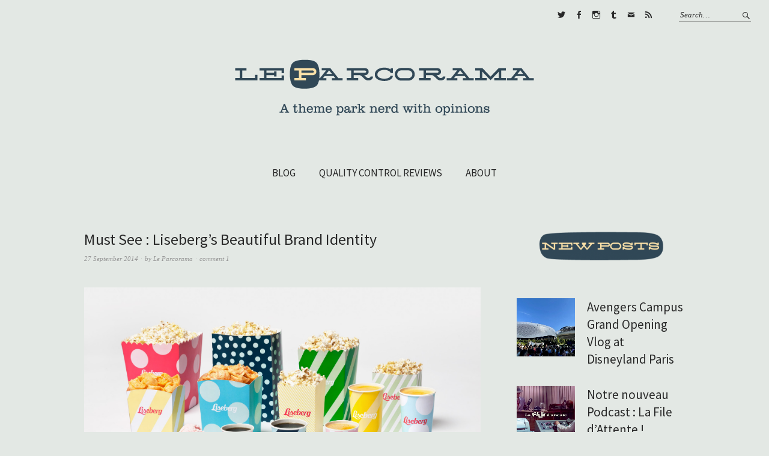

--- FILE ---
content_type: text/html; charset=UTF-8
request_url: https://www.leparcorama.com/2014/09/27/liseberg-theme-park-new-brand-identity-logo/
body_size: 16741
content:
<!DOCTYPE html>
<html lang="en-US">
<head>
<meta charset="UTF-8" />
<meta name="viewport" content="width=device-width, initial-scale=1">
<link rel="profile" href="http://gmpg.org/xfn/11">
<link rel="pingback" href="https://www.leparcorama.com/xmlrpc.php">

<title>Amusement Park Liseberg's beautiful brand identity | Le Parcorama</title>

		<!-- All in One SEO 4.0.18 -->
		<meta name="description" content="Discover Liseberg new logo and brand image. Découvrez les nouveaux logo et identité graphique de Liseberg."/>
		<meta name="keywords" content="liseberg,gothenburg,amusement,park,logo,brand identity,ident,visual,image,new,art,design,top posts" />
		<link rel="canonical" href="https://www.leparcorama.com/2014/09/27/liseberg-theme-park-new-brand-identity-logo/" />
		<script type="application/ld+json" class="aioseo-schema">
			{"@context":"https:\/\/schema.org","@graph":[{"@type":"WebSite","@id":"https:\/\/www.leparcorama.com\/#website","url":"https:\/\/www.leparcorama.com\/","name":"Le Parcorama","description":"A Theme Park Nerd With Opinions and a Blog!","publisher":{"@id":"https:\/\/www.leparcorama.com\/#organization"}},{"@type":"Organization","@id":"https:\/\/www.leparcorama.com\/#organization","name":"Le Parcorama","url":"https:\/\/www.leparcorama.com\/"},{"@type":"BreadcrumbList","@id":"https:\/\/www.leparcorama.com\/2014\/09\/27\/liseberg-theme-park-new-brand-identity-logo\/#breadcrumblist","itemListElement":[{"@type":"ListItem","@id":"https:\/\/www.leparcorama.com\/#listItem","position":"1","item":{"@id":"https:\/\/www.leparcorama.com\/#item","name":"Home","description":"A Theme Park Nerd With Opinions and a Blog!","url":"https:\/\/www.leparcorama.com\/"},"nextItem":"https:\/\/www.leparcorama.com\/2014\/#listItem"},{"@type":"ListItem","@id":"https:\/\/www.leparcorama.com\/2014\/#listItem","position":"2","item":{"@id":"https:\/\/www.leparcorama.com\/2014\/#item","name":"2014","url":"https:\/\/www.leparcorama.com\/2014\/"},"nextItem":"https:\/\/www.leparcorama.com\/2014\/09\/#listItem","previousItem":"https:\/\/www.leparcorama.com\/#listItem"},{"@type":"ListItem","@id":"https:\/\/www.leparcorama.com\/2014\/09\/#listItem","position":"3","item":{"@id":"https:\/\/www.leparcorama.com\/2014\/09\/#item","name":"September","url":"https:\/\/www.leparcorama.com\/2014\/09\/"},"nextItem":"https:\/\/www.leparcorama.com\/2014\/09\/27\/#listItem","previousItem":"https:\/\/www.leparcorama.com\/2014\/#listItem"},{"@type":"ListItem","@id":"https:\/\/www.leparcorama.com\/2014\/09\/27\/#listItem","position":"4","item":{"@id":"https:\/\/www.leparcorama.com\/2014\/09\/27\/#item","name":"27","url":"https:\/\/www.leparcorama.com\/2014\/09\/27\/"},"nextItem":"https:\/\/www.leparcorama.com\/2014\/09\/27\/liseberg-theme-park-new-brand-identity-logo\/#listItem","previousItem":"https:\/\/www.leparcorama.com\/2014\/09\/#listItem"},{"@type":"ListItem","@id":"https:\/\/www.leparcorama.com\/2014\/09\/27\/liseberg-theme-park-new-brand-identity-logo\/#listItem","position":"5","item":{"@id":"https:\/\/www.leparcorama.com\/2014\/09\/27\/liseberg-theme-park-new-brand-identity-logo\/#item","name":"Must See : Liseberg's Beautiful Brand Identity","description":"Discover Liseberg new logo and brand image. D\u00e9couvrez les nouveaux logo et identit\u00e9 graphique de Liseberg.","url":"https:\/\/www.leparcorama.com\/2014\/09\/27\/liseberg-theme-park-new-brand-identity-logo\/"},"previousItem":"https:\/\/www.leparcorama.com\/2014\/09\/27\/#listItem"}]},{"@type":"Person","@id":"https:\/\/www.leparcorama.com\/author\/admin\/#author","url":"https:\/\/www.leparcorama.com\/author\/admin\/","name":"Le Parcorama","image":{"@type":"ImageObject","@id":"https:\/\/www.leparcorama.com\/2014\/09\/27\/liseberg-theme-park-new-brand-identity-logo\/#authorImage","url":"https:\/\/secure.gravatar.com\/avatar\/94d7f8ec1be3fa5ce801e698b4f50cce?s=96&d=identicon&r=g","width":"96","height":"96","caption":"Le Parcorama"}},{"@type":"WebPage","@id":"https:\/\/www.leparcorama.com\/2014\/09\/27\/liseberg-theme-park-new-brand-identity-logo\/#webpage","url":"https:\/\/www.leparcorama.com\/2014\/09\/27\/liseberg-theme-park-new-brand-identity-logo\/","name":"Amusement Park Liseberg's beautiful brand identity | Le Parcorama","description":"Discover Liseberg new logo and brand image. D\u00e9couvrez les nouveaux logo et identit\u00e9 graphique de Liseberg.","inLanguage":"en-US","isPartOf":{"@id":"https:\/\/www.leparcorama.com\/#website"},"breadcrumb":{"@id":"https:\/\/www.leparcorama.com\/2014\/09\/27\/liseberg-theme-park-new-brand-identity-logo\/#breadcrumblist"},"author":"https:\/\/www.leparcorama.com\/2014\/09\/27\/liseberg-theme-park-new-brand-identity-logo\/#author","creator":"https:\/\/www.leparcorama.com\/2014\/09\/27\/liseberg-theme-park-new-brand-identity-logo\/#author","image":{"@type":"ImageObject","@id":"https:\/\/www.leparcorama.com\/#mainImage","url":"https:\/\/www.leparcorama.com\/wp-content\/uploads\/2014\/09\/liseberg-new-brand-identity-logo-.jpg","width":"1599","height":"879"},"primaryImageOfPage":{"@id":"https:\/\/www.leparcorama.com\/2014\/09\/27\/liseberg-theme-park-new-brand-identity-logo\/#mainImage"},"datePublished":"2014-09-27T11:55:20+02:00","dateModified":"2016-07-26T10:41:11+02:00"},{"@type":"Article","@id":"https:\/\/www.leparcorama.com\/2014\/09\/27\/liseberg-theme-park-new-brand-identity-logo\/#article","name":"Amusement Park Liseberg's beautiful brand identity | Le Parcorama","description":"Discover Liseberg new logo and brand image. D\u00e9couvrez les nouveaux logo et identit\u00e9 graphique de Liseberg.","headline":"Must See : Liseberg's Beautiful Brand Identity","author":{"@id":"https:\/\/www.leparcorama.com\/author\/admin\/#author"},"publisher":{"@id":"https:\/\/www.leparcorama.com\/#organization"},"datePublished":"2014-09-27T11:55:20+02:00","dateModified":"2016-07-26T10:41:11+02:00","commentCount":"1","articleSection":"art, design, liseberg, Top Posts, art","mainEntityOfPage":{"@id":"https:\/\/www.leparcorama.com\/2014\/09\/27\/liseberg-theme-park-new-brand-identity-logo\/#webpage"},"isPartOf":{"@id":"https:\/\/www.leparcorama.com\/2014\/09\/27\/liseberg-theme-park-new-brand-identity-logo\/#webpage"},"image":{"@type":"ImageObject","@id":"https:\/\/www.leparcorama.com\/#articleImage","url":"https:\/\/www.leparcorama.com\/wp-content\/uploads\/2014\/09\/liseberg-new-brand-identity-logo-.jpg","width":"1599","height":"879"}}]}
		</script>
		<!-- All in One SEO -->

<link rel='dns-prefetch' href='//s0.wp.com' />
<link rel='dns-prefetch' href='//secure.gravatar.com' />
<link rel='dns-prefetch' href='//fonts.googleapis.com' />
<link rel='dns-prefetch' href='//s.w.org' />
<link rel="alternate" type="application/rss+xml" title="Le Parcorama &raquo; Feed" href="https://www.leparcorama.com/feed/" />
<link rel="alternate" type="application/rss+xml" title="Le Parcorama &raquo; Comments Feed" href="https://www.leparcorama.com/comments/feed/" />
<link rel="alternate" type="application/rss+xml" title="Le Parcorama &raquo; Must See : Liseberg&#8217;s Beautiful Brand Identity Comments Feed" href="https://www.leparcorama.com/2014/09/27/liseberg-theme-park-new-brand-identity-logo/feed/" />
		<!-- This site uses the Google Analytics by MonsterInsights plugin v7.17.0 - Using Analytics tracking - https://www.monsterinsights.com/ -->
		<!-- Note: MonsterInsights is not currently configured on this site. The site owner needs to authenticate with Google Analytics in the MonsterInsights settings panel. -->
					<!-- No UA code set -->
				<!-- / Google Analytics by MonsterInsights -->
				<script type="text/javascript">
			window._wpemojiSettings = {"baseUrl":"https:\/\/s.w.org\/images\/core\/emoji\/13.0.1\/72x72\/","ext":".png","svgUrl":"https:\/\/s.w.org\/images\/core\/emoji\/13.0.1\/svg\/","svgExt":".svg","source":{"concatemoji":"https:\/\/www.leparcorama.com\/wp-includes\/js\/wp-emoji-release.min.js?ver=5.7.12"}};
			!function(e,a,t){var n,r,o,i=a.createElement("canvas"),p=i.getContext&&i.getContext("2d");function s(e,t){var a=String.fromCharCode;p.clearRect(0,0,i.width,i.height),p.fillText(a.apply(this,e),0,0);e=i.toDataURL();return p.clearRect(0,0,i.width,i.height),p.fillText(a.apply(this,t),0,0),e===i.toDataURL()}function c(e){var t=a.createElement("script");t.src=e,t.defer=t.type="text/javascript",a.getElementsByTagName("head")[0].appendChild(t)}for(o=Array("flag","emoji"),t.supports={everything:!0,everythingExceptFlag:!0},r=0;r<o.length;r++)t.supports[o[r]]=function(e){if(!p||!p.fillText)return!1;switch(p.textBaseline="top",p.font="600 32px Arial",e){case"flag":return s([127987,65039,8205,9895,65039],[127987,65039,8203,9895,65039])?!1:!s([55356,56826,55356,56819],[55356,56826,8203,55356,56819])&&!s([55356,57332,56128,56423,56128,56418,56128,56421,56128,56430,56128,56423,56128,56447],[55356,57332,8203,56128,56423,8203,56128,56418,8203,56128,56421,8203,56128,56430,8203,56128,56423,8203,56128,56447]);case"emoji":return!s([55357,56424,8205,55356,57212],[55357,56424,8203,55356,57212])}return!1}(o[r]),t.supports.everything=t.supports.everything&&t.supports[o[r]],"flag"!==o[r]&&(t.supports.everythingExceptFlag=t.supports.everythingExceptFlag&&t.supports[o[r]]);t.supports.everythingExceptFlag=t.supports.everythingExceptFlag&&!t.supports.flag,t.DOMReady=!1,t.readyCallback=function(){t.DOMReady=!0},t.supports.everything||(n=function(){t.readyCallback()},a.addEventListener?(a.addEventListener("DOMContentLoaded",n,!1),e.addEventListener("load",n,!1)):(e.attachEvent("onload",n),a.attachEvent("onreadystatechange",function(){"complete"===a.readyState&&t.readyCallback()})),(n=t.source||{}).concatemoji?c(n.concatemoji):n.wpemoji&&n.twemoji&&(c(n.twemoji),c(n.wpemoji)))}(window,document,window._wpemojiSettings);
		</script>
		<style type="text/css">
img.wp-smiley,
img.emoji {
	display: inline !important;
	border: none !important;
	box-shadow: none !important;
	height: 1em !important;
	width: 1em !important;
	margin: 0 .07em !important;
	vertical-align: -0.1em !important;
	background: none !important;
	padding: 0 !important;
}
</style>
	<link rel='stylesheet' id='sb_instagram_styles-css'  href='https://www.leparcorama.com/wp-content/plugins/instagram-feed/css/sbi-styles.min.css?ver=2.9' type='text/css' media='all' />
<link rel='stylesheet' id='wp-block-library-css'  href='https://www.leparcorama.com/wp-includes/css/dist/block-library/style.min.css?ver=5.7.12' type='text/css' media='all' />
<link rel='stylesheet' id='bwg_frontend-css'  href='https://www.leparcorama.com/wp-content/plugins/photo-gallery/css/bwg_frontend.css?ver=1.3.69' type='text/css' media='all' />
<link rel='stylesheet' id='bwg_font-awesome-css'  href='https://www.leparcorama.com/wp-content/plugins/photo-gallery/css/font-awesome/font-awesome.css?ver=4.6.3' type='text/css' media='all' />
<link rel='stylesheet' id='bwg_mCustomScrollbar-css'  href='https://www.leparcorama.com/wp-content/plugins/photo-gallery/css/jquery.mCustomScrollbar.css?ver=1.3.69' type='text/css' media='all' />
<link rel='stylesheet' id='bwg_sumoselect-css'  href='https://www.leparcorama.com/wp-content/plugins/photo-gallery/css/sumoselect.css?ver=3.0.2' type='text/css' media='all' />
<link rel='stylesheet' id='weta-fonts-css'  href='https://fonts.googleapis.com/css?family=Source+Sans+Pro%3A400%2C400italic%2C600%2C600italic&#038;subset=latin%2Clatin-ext' type='text/css' media='all' />
<link rel='stylesheet' id='weta-style-css'  href='https://www.leparcorama.com/wp-content/themes/weta/style.css?ver=20150704' type='text/css' media='all' />
<link rel='stylesheet' id='weta-flex-slider-style-css'  href='https://www.leparcorama.com/wp-content/themes/weta/js/flex-slider/flexslider.css?ver=5.7.12' type='text/css' media='all' />
<link rel='stylesheet' id='genericons-css'  href='https://www.leparcorama.com/wp-content/plugins/jetpack/_inc/genericons/genericons/genericons.css?ver=3.1' type='text/css' media='all' />
<link rel='stylesheet' id='ecae-frontend-css'  href='https://www.leparcorama.com/wp-content/plugins/easy-custom-auto-excerpt/assets/style-frontend.css?ver=2.4.7' type='text/css' media='all' />
<link rel='stylesheet' id='ecae-buttonskin-white-css'  href='https://www.leparcorama.com/wp-content/plugins/easy-custom-auto-excerpt/buttons/ecae-buttonskin-white.css?ver=2.4.7' type='text/css' media='all' />
<link rel='stylesheet' id='social-logos-css'  href='https://www.leparcorama.com/wp-content/plugins/jetpack/_inc/social-logos/social-logos.min.css?ver=1' type='text/css' media='all' />
<link rel='stylesheet' id='jetpack_css-css'  href='https://www.leparcorama.com/wp-content/plugins/jetpack/css/jetpack.css?ver=5.9.1' type='text/css' media='all' />
<script type='text/javascript' src='https://www.leparcorama.com/wp-includes/js/jquery/jquery.min.js?ver=3.5.1' id='jquery-core-js'></script>
<script type='text/javascript' src='https://www.leparcorama.com/wp-includes/js/jquery/jquery-migrate.min.js?ver=3.3.2' id='jquery-migrate-js'></script>
<script type='text/javascript' id='jetpack_related-posts-js-extra'>
/* <![CDATA[ */
var related_posts_js_options = {"post_heading":"h4"};
/* ]]> */
</script>
<script type='text/javascript' src='https://www.leparcorama.com/wp-content/plugins/jetpack/_inc/build/related-posts/related-posts.min.js?ver=20150408' id='jetpack_related-posts-js'></script>
<script type='text/javascript' src='https://www.leparcorama.com/wp-content/plugins/photo-gallery/js/bwg_frontend.js?ver=1.3.69' id='bwg_frontend-js'></script>
<script type='text/javascript' id='bwg_sumoselect-js-extra'>
/* <![CDATA[ */
var bwg_objectsL10n = {"bwg_select_tag":"Select Tag","bwg_search":"Search"};
/* ]]> */
</script>
<script type='text/javascript' src='https://www.leparcorama.com/wp-content/plugins/photo-gallery/js/jquery.sumoselect.min.js?ver=3.0.2' id='bwg_sumoselect-js'></script>
<script type='text/javascript' src='https://www.leparcorama.com/wp-content/plugins/photo-gallery/js/jquery.mobile.js?ver=1.3.69' id='bwg_jquery_mobile-js'></script>
<script type='text/javascript' src='https://www.leparcorama.com/wp-content/plugins/photo-gallery/js/jquery.mCustomScrollbar.concat.min.js?ver=1.3.69' id='bwg_mCustomScrollbar-js'></script>
<script type='text/javascript' src='https://www.leparcorama.com/wp-content/plugins/photo-gallery/js/jquery.fullscreen-0.4.1.js?ver=0.4.1' id='jquery-fullscreen-js'></script>
<script type='text/javascript' id='bwg_gallery_box-js-extra'>
/* <![CDATA[ */
var bwg_objectL10n = {"bwg_field_required":"field is required.","bwg_mail_validation":"This is not a valid email address.","bwg_search_result":"There are no images matching your search."};
/* ]]> */
</script>
<script type='text/javascript' src='https://www.leparcorama.com/wp-content/plugins/photo-gallery/js/bwg_gallery_box.js?ver=1.3.69' id='bwg_gallery_box-js'></script>
<script type='text/javascript' src='https://www.leparcorama.com/wp-content/themes/weta/js/jquery.fitvids.js?ver=1.1' id='weta-fitvids-js'></script>
<script type='text/javascript' src='https://www.leparcorama.com/wp-content/themes/weta/js/flex-slider/jquery.flexslider-min.js?ver=5.7.12' id='weta-flex-slider-js'></script>
<script type='text/javascript' src='https://www.leparcorama.com/wp-content/plugins/easy-spoiler/js/easy-spoiler.js?ver=1.2' id='wpEasySpoilerJS-js'></script>
<link rel="https://api.w.org/" href="https://www.leparcorama.com/wp-json/" /><link rel="alternate" type="application/json" href="https://www.leparcorama.com/wp-json/wp/v2/posts/8652" /><link rel="EditURI" type="application/rsd+xml" title="RSD" href="https://www.leparcorama.com/xmlrpc.php?rsd" />
<link rel="wlwmanifest" type="application/wlwmanifest+xml" href="https://www.leparcorama.com/wp-includes/wlwmanifest.xml" /> 
<meta name="generator" content="WordPress 5.7.12" />
<link rel='shortlink' href='https://wp.me/p3lSuY-2fy' />
<link rel="alternate" type="application/json+oembed" href="https://www.leparcorama.com/wp-json/oembed/1.0/embed?url=https%3A%2F%2Fwww.leparcorama.com%2F2014%2F09%2F27%2Fliseberg-theme-park-new-brand-identity-logo%2F" />
<link rel="alternate" type="text/xml+oembed" href="https://www.leparcorama.com/wp-json/oembed/1.0/embed?url=https%3A%2F%2Fwww.leparcorama.com%2F2014%2F09%2F27%2Fliseberg-theme-park-new-brand-identity-logo%2F&#038;format=xml" />
<link type="text/css" rel="stylesheet" href="https://www.leparcorama.com/wp-content/plugins/easy-spoiler/easy-spoiler.css" /><!-- FAVHERO FAVICON START --><!-- For iPad with high-resolution Retina display running iOS ≥ 7: --><link rel="apple-touch-icon-precomposed" sizes="152x152" href="http://www.leparcorama.com/wp-content/uploads/2016/04/favicon-152.png"><!-- Standard: --><link rel="icon" sizes="152x152" href="http://www.leparcorama.com/wp-content/uploads/2016/04/favicon-152.png"><meta name="msapplication-TileColor" content="#FFFFFF"><meta name="msapplication-TileImage" content="http://www.leparcorama.com/wp-content/uploads/2016/04/favicon-144.png"><!-- For iPad with high-resolution Retina display running iOS ≤ 6: --><link rel="apple-touch-icon-precomposed" sizes="144x144" href="http://www.leparcorama.com/wp-content/uploads/2016/04/favicon-144.png"><!-- For iPhone with high-resolution Retina display running iOS ≥ 7: --><link rel="apple-touch-icon-precomposed" sizes="120x120" href="http://www.leparcorama.com/wp-content/uploads/2016/04/favicon-120.png"><!-- For first- and second-generation iPad: --><link rel="apple-touch-icon-precomposed" sizes="72x72" href="http://www.leparcorama.com/wp-content/uploads/2016/04/favicon-72.png"><!-- For non-Retina iPhone, iPod Touch, and Android 2.1+ devices: --><link rel="apple-touch-icon-precomposed" href="http://www.leparcorama.com/wp-content/uploads/2016/04/favicon-57.png"><!-- FAVHERO FAVICON END -->
<link rel='dns-prefetch' href='//v0.wordpress.com'/>
	<style type="text/css">
	.entry-content a, .comment-text a, .author-bio a, .textwidget a {color: #9d5141;}
		#masthead {background: #e3e8e4;}
	@media screen and (min-width: 1023px) {
	.sticky-content.fixed {background: #e3e8e4;}
	}
			#colophon {background: #f9f9ea;}
			.widget_weta_authors {background: ;}
			.widget_weta_quote {background: #f9f9ea;}
				@media screen and (min-width: 1023px) {
	.sticky-content {margin-top: 0;}
	.sticky-element .sticky-anchor {display: block !important;}
	.sticky-content.fixed {position: fixed !important; top: 0 !important; left:0; right: 0; z-index: 10000;}
	}
			#masthead, .front-fullwidth .widget, #front-fullwidth-center, #front-fullwidth-bottom, #front-sidebar-one, #front-content-two {border: none;}
	@media screen and (min-width: 1023px) {#site-nav ul ul.sub-menu, #site-nav ul ul.children {border-top: none;}}
					@media screen and (min-width: 1023px) {
	.sticky-wrap {padding-left: 120px; padding-right: 120px;}
	}
		</style>
    	<style type="text/css" id="weta-header-css">
		
	#site-branding h1.site-title, #site-branding p.site-title, #site-branding p.site-description {display: none !important;}

		</style>
	<style type="text/css" id="custom-background-css">
body.custom-background { background-color: #e3e8e4; }
</style>
	<link rel="icon" href="https://www.leparcorama.com/wp-content/uploads/2016/04/cropped-parco-icon-32x32.png" sizes="32x32" />
<link rel="icon" href="https://www.leparcorama.com/wp-content/uploads/2016/04/cropped-parco-icon-192x192.png" sizes="192x192" />
<link rel="apple-touch-icon" href="https://www.leparcorama.com/wp-content/uploads/2016/04/cropped-parco-icon-180x180.png" />
<meta name="msapplication-TileImage" content="https://www.leparcorama.com/wp-content/uploads/2016/04/cropped-parco-icon-270x270.png" />
</head>

<body class="post-template-default single single-post postid-8652 single-format-standard custom-background weta-sharebtns">

		<div class="header-bg">
		<header id="masthead" class="cf" role="banner">

			<div id="menu-top-wrap">
				

<div class="social-search-wrap">
		<nav class="header-social-nav social-nav" role="navigation">
		<ul id="menu-social" class="menu"><li id="menu-item-9127" class="menu-item menu-item-type-custom menu-item-object-custom menu-item-9127"><a href="http://www.twitter.com/parcorama">Twitter</a></li>
<li id="menu-item-9129" class="menu-item menu-item-type-custom menu-item-object-custom menu-item-9129"><a href="http://www.facebook.com/parcorama">Facebook</a></li>
<li id="menu-item-9128" class="menu-item menu-item-type-custom menu-item-object-custom menu-item-9128"><a href="http://www.instagram.com/parcorama">Instagram</a></li>
<li id="menu-item-9130" class="menu-item menu-item-type-custom menu-item-object-custom menu-item-9130"><a href="http://parcorama.tumblr.com">Tumblr</a></li>
<li id="menu-item-9131" class="menu-item menu-item-type-custom menu-item-object-custom menu-item-9131"><a href="mailto:parcorama@gmail.com">E-mail</a></li>
<li id="menu-item-9132" class="menu-item menu-item-type-custom menu-item-object-custom menu-item-9132"><a href="http://feeds.feedburner.com/parcorama">RSS</a></li>
</ul>	</nav><!-- end #header-social -->
	
			<div class="search-box">
			
<form method="get" class="searchform" action="https://www.leparcorama.com/" role="search">
	<label for="s" class="screen-reader-text"><span>Search</span></label>
	<input type="text" class="search-field" name="s" id="s" placeholder="Search&hellip;" />
	<input type="submit" class="submit" name="submit" id="searchsubmit" value="Search" />
</form>		</div><!-- end .search-box -->
		
	</div><!-- end .social-search-wrap -->			</div><!-- end .menu-top-wrap -->

			<div id="site-branding">
									<div id="site-logo">
						<a href="https://www.leparcorama.com/" rel="home"><img src="https://www.leparcorama.com/wp-content/uploads/2016/05/cropped-logo-header8.png" width="500" height="100" alt=""></a>
					</div><!-- end #site-logo -->
				 

									<p class="site-title"><a href="https://www.leparcorama.com/" rel="home">Le Parcorama</a></p>
				
									<p class="site-description">A Theme Park Nerd With Opinions and a Blog!</p>
							</div><!-- end #site-branding -->

			<button id="menu-main-toggle"><span>Open</span></button>
						<button id="menu-main-close"  class="btn-close"><span>Close</span></button>

			<div id="menu-main-wrap" class="sticky-element cf">

				<div class="sticky-anchor"></div>
				<nav id="site-nav" class="sticky-content cf" role="navigation">
					<div class="sticky-wrap">
											<a href="https://www.leparcorama.com/" class="small-logo" rel="home"><img src="http://www.leparcorama.com/wp-content/uploads/2016/04/tiny-logo3.png" class="small-logo-img" alt=""></a>
										<ul id="menu-menu-1" class="nav-menu"><li id="menu-item-9120" class="menu-item menu-item-type-post_type menu-item-object-page current_page_parent menu-item-9120"><a href="https://www.leparcorama.com/blog/">BLOG</a></li>
<li id="menu-item-9896" class="menu-item menu-item-type-post_type menu-item-object-page menu-item-9896"><a href="https://www.leparcorama.com/controle-qualite/">QUALITY CONTROL REVIEWS</a></li>
<li id="menu-item-4761" class="menu-item menu-item-type-post_type menu-item-object-page menu-item-4761"><a href="https://www.leparcorama.com/about/">ABOUT</a></li>
</ul>						
										</div><!-- end .sticky-wrap -->
				</nav><!-- end #site-nav -->

				<div id="mobile-menu-top-wrap">
					

<div class="social-search-wrap">
		<nav class="header-social-nav social-nav" role="navigation">
		<ul id="menu-social-1" class="menu"><li class="menu-item menu-item-type-custom menu-item-object-custom menu-item-9127"><a href="http://www.twitter.com/parcorama">Twitter</a></li>
<li class="menu-item menu-item-type-custom menu-item-object-custom menu-item-9129"><a href="http://www.facebook.com/parcorama">Facebook</a></li>
<li class="menu-item menu-item-type-custom menu-item-object-custom menu-item-9128"><a href="http://www.instagram.com/parcorama">Instagram</a></li>
<li class="menu-item menu-item-type-custom menu-item-object-custom menu-item-9130"><a href="http://parcorama.tumblr.com">Tumblr</a></li>
<li class="menu-item menu-item-type-custom menu-item-object-custom menu-item-9131"><a href="mailto:parcorama@gmail.com">E-mail</a></li>
<li class="menu-item menu-item-type-custom menu-item-object-custom menu-item-9132"><a href="http://feeds.feedburner.com/parcorama">RSS</a></li>
</ul>	</nav><!-- end #header-social -->
	
			<div class="search-box">
			
<form method="get" class="searchform" action="https://www.leparcorama.com/" role="search">
	<label for="s" class="screen-reader-text"><span>Search</span></label>
	<input type="text" class="search-field" name="s" id="s" placeholder="Search&hellip;" />
	<input type="submit" class="submit" name="submit" id="searchsubmit" value="Search" />
</form>		</div><!-- end .search-box -->
		
	</div><!-- end .social-search-wrap -->				</div><!-- end .mobile-menu-top-wrap -->
				<button id="menu-main-close-bottom" class="btn-close"><span>Close</span></button>
			</div><!-- end #menu-main-wrap -->

		</header><!-- end #masthead -->
		</div><!-- end .header-bg -->

<div id="main-wrap">	
	<div class="blog-wrap cf">
		<div id="primary" class="site-content cf" role="main">
		
<article id="post-8652" class="post-8652 post type-post status-publish format-standard has-post-thumbnail hentry category-art category-design category-liseberg category-topposts tag-art">

	<header class="entry-header">
		<h1 class="entry-title">Must See : Liseberg&#8217;s Beautiful Brand Identity</h1>		<div class="entry-meta">
				<div class="entry-date">
					<a href="https://www.leparcorama.com/2014/09/27/liseberg-theme-park-new-brand-identity-logo/">27 September 2014</a>
				</div><!-- end .entry-date -->
				<div class="entry-author">
				by <a href="https://www.leparcorama.com/author/admin/" title="All posts by Le Parcorama">Le Parcorama</a>				</div><!-- end .entry-author -->
								<div class="entry-comments">
					<a href="https://www.leparcorama.com/2014/09/27/liseberg-theme-park-new-brand-identity-logo/#comments">comment 1</a>				</div><!-- end .entry-comments -->
								</div><!-- end .entry-meta -->
	</header><!-- end .entry-header -->

			<div class="entry-thumbnail inpost">
			<img width="1599" height="879" src="https://www.leparcorama.com/wp-content/uploads/2014/09/liseberg-new-brand-identity-logo-.jpg" class="attachment-post-thumbnail size-post-thumbnail wp-post-image" alt="" loading="lazy" srcset="https://www.leparcorama.com/wp-content/uploads/2014/09/liseberg-new-brand-identity-logo-.jpg 1599w, https://www.leparcorama.com/wp-content/uploads/2014/09/liseberg-new-brand-identity-logo--300x165.jpg 300w, https://www.leparcorama.com/wp-content/uploads/2014/09/liseberg-new-brand-identity-logo--768x422.jpg 768w, https://www.leparcorama.com/wp-content/uploads/2014/09/liseberg-new-brand-identity-logo--1024x563.jpg 1024w, https://www.leparcorama.com/wp-content/uploads/2014/09/liseberg-new-brand-identity-logo--1000x550.jpg 1000w" sizes="(max-width: 1599px) 100vw, 1599px" data-attachment-id="8654" data-permalink="https://www.leparcorama.com/2014/09/27/liseberg-theme-park-new-brand-identity-logo/liseberg-new-brand-identity-logo-2/" data-orig-file="https://www.leparcorama.com/wp-content/uploads/2014/09/liseberg-new-brand-identity-logo-.jpg" data-orig-size="1599,879" data-comments-opened="1" data-image-meta="{&quot;aperture&quot;:&quot;0&quot;,&quot;credit&quot;:&quot;&quot;,&quot;camera&quot;:&quot;&quot;,&quot;caption&quot;:&quot;&quot;,&quot;created_timestamp&quot;:&quot;0&quot;,&quot;copyright&quot;:&quot;&quot;,&quot;focal_length&quot;:&quot;0&quot;,&quot;iso&quot;:&quot;0&quot;,&quot;shutter_speed&quot;:&quot;0&quot;,&quot;title&quot;:&quot;&quot;,&quot;orientation&quot;:&quot;1&quot;}" data-image-title="liseberg new brand identity logo" data-image-description="" data-medium-file="https://www.leparcorama.com/wp-content/uploads/2014/09/liseberg-new-brand-identity-logo--300x165.jpg" data-large-file="https://www.leparcorama.com/wp-content/uploads/2014/09/liseberg-new-brand-identity-logo--1024x563.jpg" />		</div><!-- end .entry-thumbnail -->
	
	<div class="entry-content">
		<p><strong><a href="https://www.leparcorama.com/2014/09/27/liseberg-theme-park-new-brand-identity-logo/#lisebergid"><strong><span style="color: #800000;">JUMP TO ENGLISH VERSION : CLICK HERE !</span></strong></a></strong></p>
<p style="text-align: left;">Ce dont je vais vous parler aujourd&#8217;hui date en fait d&#8217;il y a plus d&#8217;un an, mais cela reste assez méconnu. Et comme ça vaut vraiment le coup d&#8217;oeil, tant pis pour le retard.</p>
<p style="text-align: left;">En avril 2013, le parc d&#8217;attractions suédois <strong>Liseberg</strong> a renouvelé entièrement son identité visuelle. C&#8217;est à dire : un nouveau logo et une nouvelle charte graphique utilisée sur tous les supports imaginables : site web, ticket d&#8217;entrée, signalétique, emballages divers&#8230; Ce nouveau design clair et épuré ne tranche pas seulement avec l&#8217;<a href="http://underconsideration.com/brandnew/archives/friday_likes_liseberg_old.gif" target="_blank">ancien logo criard et dépassé</a> : il sort également du lot dans une industrie des parcs à thèmes qui a beaucoup de mal à trouver des identités graphiques modernes et qui ne soient pas uniquement destinées aux goût des enfants &#8211; ou du moins, au goût que les décisionnaires des parcs supposent que les enfants ont. Rien de tout cela ici, Liseberg propose quelque chose de frais, propre, actuel et accessible à toute la famille. Faire confiance à de vrais, talentueux bureaux de design et arrêter de croire que les visiteurs de parcs d&#8217;attractions ont forcément mauvais goût aurait évité à d&#8217;autres parcs <a href="https://www.youtube.com/watch?v=NmTqi4Ajl0U" target="_blank">le fiasco du siècle</a>.</p>
<p style="text-align: left;">En réalité, une très petite minorité de parcs parviennent à trouver une charte graphique qui transmette l&#8217;identité du parc tout en étant dans l&#8217;air du temps. De mémoire récente, à part Liseberg, <strong>Pairi Daiza</strong> a fait un travail remarquable là dessus, c&#8217;est à voir dans le <a href="https://www.leparcorama.com/2014/05/04/controle-qualite-review-pairi-daiza/" target="_blank">Contrôle Qualité qui lui était consacré</a>.</p>
<p style="text-align: center;"><a id="lisebergid"></a>* * *</p>
<p><span style="color: #800000;">Today&#8217;s post is about something that happened more than a year ago, but it&#8217;s still relatively unknown. And as it&#8217;s really worth a look, who cares about the delay?</span></p>
<p><span style="color: #800000;">In April 2013, Swedishamusement park <strong>Liesberg</strong> completely renewed its brand identity. Ie: a new logo and new graphics used on every conceivable media: website, admission ticket, signage, various packaging &#8230; This new clear and simple design does not just ditch the <a href="http://underconsideration.com/brandnew/archives/friday_likes_liseberg_old.gif" target="_blank">old garish and outdated logo</a>: it also stands out in a theme park industry  that has a lot of trouble finding modern visual identities and graphics that are not only intended for children taste &#8211; or maybe the taste that park marketeers think that children have. Here, Liseberg&#8217;s new design is neat, trendy and the whole family can enjoy it. Other parks could have avoided a <a href="https://www.youtube.com/watch?v=NmTqi4Ajl0U" target="_blank">massive fiasco</a> if they trusted talented design agencies, and stopped thinking that amusement park visitors inevitably have hideous taste. </span></p>
<p><span style="color: #800000;">In fact, a very short minority of parks succeed at finding a brand image that conveys the identity of the park while embracing current trends. In recent memory, apart from Liseberg, <strong>Pairi Daiza</strong> did a wonderful job on that. You can discover it on its</span> <a href="https://www.leparcorama.com/2014/05/04/controle-qualite-review-pairi-daiza/" target="_blank">dedicated Quality Control review</a>.</p>
<p style="text-align: center;"><a href="https://www.leparcorama.com/wp-content/uploads/2014/09/liseberg-new-brand-identity-logo-1.jpg"><img data-attachment-id="8657" data-permalink="https://www.leparcorama.com/2014/09/27/liseberg-theme-park-new-brand-identity-logo/liseberg-new-brand-identity-logo-5/" data-orig-file="https://www.leparcorama.com/wp-content/uploads/2014/09/liseberg-new-brand-identity-logo-1.jpg" data-orig-size="1599,879" data-comments-opened="1" data-image-meta="{&quot;aperture&quot;:&quot;0&quot;,&quot;credit&quot;:&quot;&quot;,&quot;camera&quot;:&quot;&quot;,&quot;caption&quot;:&quot;&quot;,&quot;created_timestamp&quot;:&quot;0&quot;,&quot;copyright&quot;:&quot;&quot;,&quot;focal_length&quot;:&quot;0&quot;,&quot;iso&quot;:&quot;0&quot;,&quot;shutter_speed&quot;:&quot;0&quot;,&quot;title&quot;:&quot;&quot;,&quot;orientation&quot;:&quot;1&quot;}" data-image-title="liseberg new brand identity logo" data-image-description="" data-medium-file="https://www.leparcorama.com/wp-content/uploads/2014/09/liseberg-new-brand-identity-logo-1-300x165.jpg" data-large-file="https://www.leparcorama.com/wp-content/uploads/2014/09/liseberg-new-brand-identity-logo-1-1024x563.jpg" loading="lazy" class="alignnone size-large wp-image-8657" src="https://www.leparcorama.com/wp-content/uploads/2014/09/liseberg-new-brand-identity-logo-1-1024x562.jpg" alt="liseberg new brand identity logo" width="640" height="351" /></a></p>
<p style="text-align: center;"><a href="https://www.leparcorama.com/wp-content/uploads/2014/09/liseberg-new-brand-identity-logo2.jpg"><img data-attachment-id="8656" data-permalink="https://www.leparcorama.com/2014/09/27/liseberg-theme-park-new-brand-identity-logo/liseberg-new-brand-identity-logo-4/" data-orig-file="https://www.leparcorama.com/wp-content/uploads/2014/09/liseberg-new-brand-identity-logo2.jpg" data-orig-size="1599,879" data-comments-opened="1" data-image-meta="{&quot;aperture&quot;:&quot;0&quot;,&quot;credit&quot;:&quot;&quot;,&quot;camera&quot;:&quot;&quot;,&quot;caption&quot;:&quot;&quot;,&quot;created_timestamp&quot;:&quot;0&quot;,&quot;copyright&quot;:&quot;&quot;,&quot;focal_length&quot;:&quot;0&quot;,&quot;iso&quot;:&quot;0&quot;,&quot;shutter_speed&quot;:&quot;0&quot;,&quot;title&quot;:&quot;&quot;,&quot;orientation&quot;:&quot;1&quot;}" data-image-title="liseberg new brand identity logo" data-image-description="" data-medium-file="https://www.leparcorama.com/wp-content/uploads/2014/09/liseberg-new-brand-identity-logo2-300x165.jpg" data-large-file="https://www.leparcorama.com/wp-content/uploads/2014/09/liseberg-new-brand-identity-logo2-1024x563.jpg" loading="lazy" class="alignnone size-large wp-image-8656" src="https://www.leparcorama.com/wp-content/uploads/2014/09/liseberg-new-brand-identity-logo2-1024x562.jpg" alt="liseberg new brand identity logo" width="640" height="351" /></a></p>
<p style="text-align: center;"><a href="https://www.leparcorama.com/wp-content/uploads/2014/09/liseberg-new-brand-identity-logo1.jpg"><img data-attachment-id="8655" data-permalink="https://www.leparcorama.com/2014/09/27/liseberg-theme-park-new-brand-identity-logo/liseberg-new-brand-identity-logo-3/" data-orig-file="https://www.leparcorama.com/wp-content/uploads/2014/09/liseberg-new-brand-identity-logo1.jpg" data-orig-size="1599,879" data-comments-opened="1" data-image-meta="{&quot;aperture&quot;:&quot;0&quot;,&quot;credit&quot;:&quot;&quot;,&quot;camera&quot;:&quot;&quot;,&quot;caption&quot;:&quot;&quot;,&quot;created_timestamp&quot;:&quot;0&quot;,&quot;copyright&quot;:&quot;&quot;,&quot;focal_length&quot;:&quot;0&quot;,&quot;iso&quot;:&quot;0&quot;,&quot;shutter_speed&quot;:&quot;0&quot;,&quot;title&quot;:&quot;&quot;,&quot;orientation&quot;:&quot;1&quot;}" data-image-title="liseberg new brand identity logo" data-image-description="" data-medium-file="https://www.leparcorama.com/wp-content/uploads/2014/09/liseberg-new-brand-identity-logo1-300x165.jpg" data-large-file="https://www.leparcorama.com/wp-content/uploads/2014/09/liseberg-new-brand-identity-logo1-1024x563.jpg" loading="lazy" class="alignnone size-large wp-image-8655" src="https://www.leparcorama.com/wp-content/uploads/2014/09/liseberg-new-brand-identity-logo1-1024x562.jpg" alt="liseberg new brand identity logo" width="640" height="351" /></a></p>
<p><a href="https://www.leparcorama.com/wp-content/uploads/2014/09/liseberg-new-brand-identity-logo.jpg"><img data-attachment-id="8653" data-permalink="https://www.leparcorama.com/2014/09/27/liseberg-theme-park-new-brand-identity-logo/liseberg-new-brand-identity-logo/" data-orig-file="https://www.leparcorama.com/wp-content/uploads/2014/09/liseberg-new-brand-identity-logo.jpg" data-orig-size="1599,879" data-comments-opened="1" data-image-meta="{&quot;aperture&quot;:&quot;0&quot;,&quot;credit&quot;:&quot;&quot;,&quot;camera&quot;:&quot;&quot;,&quot;caption&quot;:&quot;&quot;,&quot;created_timestamp&quot;:&quot;0&quot;,&quot;copyright&quot;:&quot;&quot;,&quot;focal_length&quot;:&quot;0&quot;,&quot;iso&quot;:&quot;0&quot;,&quot;shutter_speed&quot;:&quot;0&quot;,&quot;title&quot;:&quot;&quot;,&quot;orientation&quot;:&quot;1&quot;}" data-image-title="liseberg new brand identity logo" data-image-description="" data-medium-file="https://www.leparcorama.com/wp-content/uploads/2014/09/liseberg-new-brand-identity-logo-300x165.jpg" data-large-file="https://www.leparcorama.com/wp-content/uploads/2014/09/liseberg-new-brand-identity-logo-1024x563.jpg" loading="lazy" class="alignnone size-large wp-image-8653 aligncenter" src="https://www.leparcorama.com/wp-content/uploads/2014/09/liseberg-new-brand-identity-logo-1024x562.jpg" alt="liseberg new brand identity logo" width="640" height="351" /></a></p>
<div data-carousel-extra='{"blog_id":1,"permalink":"https:\/\/www.leparcorama.com\/2014\/09\/27\/liseberg-theme-park-new-brand-identity-logo\/"}' id='gallery-1' class='gallery galleryid-8652 gallery-columns-3 gallery-size-thumbnail'><dl class='gallery-item'>
			<dt class='gallery-icon portrait'>
				<a href='https://www.leparcorama.com/2014/09/27/liseberg-theme-park-new-brand-identity-logo/tumblr_n37xayqnxb1r0phzxo1_500/'><img width="150" height="150" src="https://www.leparcorama.com/wp-content/uploads/2014/09/tumblr_n37xayQnXB1r0phzxo1_500-150x150.jpg" class="attachment-thumbnail size-thumbnail" alt="" loading="lazy" srcset="https://www.leparcorama.com/wp-content/uploads/2014/09/tumblr_n37xayQnXB1r0phzxo1_500-150x150.jpg 150w, https://www.leparcorama.com/wp-content/uploads/2014/09/tumblr_n37xayQnXB1r0phzxo1_500-373x373.jpg 373w" sizes="(max-width: 150px) 100vw, 150px" data-attachment-id="8662" data-permalink="https://www.leparcorama.com/2014/09/27/liseberg-theme-park-new-brand-identity-logo/tumblr_n37xayqnxb1r0phzxo1_500/" data-orig-file="https://www.leparcorama.com/wp-content/uploads/2014/09/tumblr_n37xayQnXB1r0phzxo1_500.jpg" data-orig-size="498,750" data-comments-opened="1" data-image-meta="{&quot;aperture&quot;:&quot;0&quot;,&quot;credit&quot;:&quot;&quot;,&quot;camera&quot;:&quot;&quot;,&quot;caption&quot;:&quot;&quot;,&quot;created_timestamp&quot;:&quot;0&quot;,&quot;copyright&quot;:&quot;&quot;,&quot;focal_length&quot;:&quot;0&quot;,&quot;iso&quot;:&quot;0&quot;,&quot;shutter_speed&quot;:&quot;0&quot;,&quot;title&quot;:&quot;&quot;,&quot;orientation&quot;:&quot;0&quot;}" data-image-title="tumblr_n37xayQnXB1r0phzxo1_500" data-image-description="" data-medium-file="https://www.leparcorama.com/wp-content/uploads/2014/09/tumblr_n37xayQnXB1r0phzxo1_500-199x300.jpg" data-large-file="https://www.leparcorama.com/wp-content/uploads/2014/09/tumblr_n37xayQnXB1r0phzxo1_500.jpg" /></a>
			</dt></dl><dl class='gallery-item'>
			<dt class='gallery-icon landscape'>
				<a href='https://www.leparcorama.com/2014/09/27/liseberg-theme-park-new-brand-identity-logo/tumblr_n44ieiyogi1tx6x6ho1_500/'><img width="150" height="150" src="https://www.leparcorama.com/wp-content/uploads/2014/09/tumblr_n44ieiYoGI1tx6x6ho1_500-150x150.jpg" class="attachment-thumbnail size-thumbnail" alt="" loading="lazy" srcset="https://www.leparcorama.com/wp-content/uploads/2014/09/tumblr_n44ieiYoGI1tx6x6ho1_500-150x150.jpg 150w, https://www.leparcorama.com/wp-content/uploads/2014/09/tumblr_n44ieiYoGI1tx6x6ho1_500-300x300.jpg 300w, https://www.leparcorama.com/wp-content/uploads/2014/09/tumblr_n44ieiYoGI1tx6x6ho1_500-373x373.jpg 373w, https://www.leparcorama.com/wp-content/uploads/2014/09/tumblr_n44ieiYoGI1tx6x6ho1_500.jpg 500w" sizes="(max-width: 150px) 100vw, 150px" data-attachment-id="8663" data-permalink="https://www.leparcorama.com/2014/09/27/liseberg-theme-park-new-brand-identity-logo/tumblr_n44ieiyogi1tx6x6ho1_500/" data-orig-file="https://www.leparcorama.com/wp-content/uploads/2014/09/tumblr_n44ieiYoGI1tx6x6ho1_500.jpg" data-orig-size="500,500" data-comments-opened="1" data-image-meta="{&quot;aperture&quot;:&quot;0&quot;,&quot;credit&quot;:&quot;&quot;,&quot;camera&quot;:&quot;&quot;,&quot;caption&quot;:&quot;&quot;,&quot;created_timestamp&quot;:&quot;0&quot;,&quot;copyright&quot;:&quot;&quot;,&quot;focal_length&quot;:&quot;0&quot;,&quot;iso&quot;:&quot;0&quot;,&quot;shutter_speed&quot;:&quot;0&quot;,&quot;title&quot;:&quot;&quot;,&quot;orientation&quot;:&quot;0&quot;}" data-image-title="tumblr_n44ieiYoGI1tx6x6ho1_500" data-image-description="" data-medium-file="https://www.leparcorama.com/wp-content/uploads/2014/09/tumblr_n44ieiYoGI1tx6x6ho1_500-300x300.jpg" data-large-file="https://www.leparcorama.com/wp-content/uploads/2014/09/tumblr_n44ieiYoGI1tx6x6ho1_500.jpg" /></a>
			</dt></dl><dl class='gallery-item'>
			<dt class='gallery-icon landscape'>
				<a href='https://www.leparcorama.com/2014/09/27/liseberg-theme-park-new-brand-identity-logo/10693832_510369555732775_359994026_n/'><img width="150" height="150" src="https://www.leparcorama.com/wp-content/uploads/2014/09/10693832_510369555732775_359994026_n-150x150.jpg" class="attachment-thumbnail size-thumbnail" alt="" loading="lazy" srcset="https://www.leparcorama.com/wp-content/uploads/2014/09/10693832_510369555732775_359994026_n-150x150.jpg 150w, https://www.leparcorama.com/wp-content/uploads/2014/09/10693832_510369555732775_359994026_n-300x300.jpg 300w, https://www.leparcorama.com/wp-content/uploads/2014/09/10693832_510369555732775_359994026_n-373x373.jpg 373w, https://www.leparcorama.com/wp-content/uploads/2014/09/10693832_510369555732775_359994026_n.jpg 640w" sizes="(max-width: 150px) 100vw, 150px" data-attachment-id="8671" data-permalink="https://www.leparcorama.com/2014/09/27/liseberg-theme-park-new-brand-identity-logo/10693832_510369555732775_359994026_n/" data-orig-file="https://www.leparcorama.com/wp-content/uploads/2014/09/10693832_510369555732775_359994026_n.jpg" data-orig-size="640,640" data-comments-opened="1" data-image-meta="{&quot;aperture&quot;:&quot;0&quot;,&quot;credit&quot;:&quot;&quot;,&quot;camera&quot;:&quot;&quot;,&quot;caption&quot;:&quot;&quot;,&quot;created_timestamp&quot;:&quot;0&quot;,&quot;copyright&quot;:&quot;&quot;,&quot;focal_length&quot;:&quot;0&quot;,&quot;iso&quot;:&quot;0&quot;,&quot;shutter_speed&quot;:&quot;0&quot;,&quot;title&quot;:&quot;&quot;,&quot;orientation&quot;:&quot;0&quot;}" data-image-title="10693832_510369555732775_359994026_n" data-image-description="" data-medium-file="https://www.leparcorama.com/wp-content/uploads/2014/09/10693832_510369555732775_359994026_n-300x300.jpg" data-large-file="https://www.leparcorama.com/wp-content/uploads/2014/09/10693832_510369555732775_359994026_n.jpg" /></a>
			</dt></dl><br style="clear: both" /><dl class='gallery-item'>
			<dt class='gallery-icon portrait'>
				<a href='https://www.leparcorama.com/2014/09/27/liseberg-theme-park-new-brand-identity-logo/329ed7109a9a286e5c30894886e6b58df092_340x481/'><img width="150" height="150" src="https://www.leparcorama.com/wp-content/uploads/2014/09/329ed7109a9a286e5c30894886e6b58df092_340x481-150x150.jpg" class="attachment-thumbnail size-thumbnail" alt="" loading="lazy" data-attachment-id="8669" data-permalink="https://www.leparcorama.com/2014/09/27/liseberg-theme-park-new-brand-identity-logo/329ed7109a9a286e5c30894886e6b58df092_340x481/" data-orig-file="https://www.leparcorama.com/wp-content/uploads/2014/09/329ed7109a9a286e5c30894886e6b58df092_340x481.jpg" data-orig-size="340,481" data-comments-opened="1" data-image-meta="{&quot;aperture&quot;:&quot;0&quot;,&quot;credit&quot;:&quot;&quot;,&quot;camera&quot;:&quot;&quot;,&quot;caption&quot;:&quot;&quot;,&quot;created_timestamp&quot;:&quot;0&quot;,&quot;copyright&quot;:&quot;&quot;,&quot;focal_length&quot;:&quot;0&quot;,&quot;iso&quot;:&quot;0&quot;,&quot;shutter_speed&quot;:&quot;0&quot;,&quot;title&quot;:&quot;&quot;,&quot;orientation&quot;:&quot;0&quot;}" data-image-title="329ed7109a9a286e5c30894886e6b58df092_340x481" data-image-description="" data-medium-file="https://www.leparcorama.com/wp-content/uploads/2014/09/329ed7109a9a286e5c30894886e6b58df092_340x481-212x300.jpg" data-large-file="https://www.leparcorama.com/wp-content/uploads/2014/09/329ed7109a9a286e5c30894886e6b58df092_340x481.jpg" /></a>
			</dt></dl><dl class='gallery-item'>
			<dt class='gallery-icon portrait'>
				<a href='https://www.leparcorama.com/2014/09/27/liseberg-theme-park-new-brand-identity-logo/6d6bc4d657a445e61c93e822365d26b641b4_340x504/'><img width="150" height="150" src="https://www.leparcorama.com/wp-content/uploads/2014/09/6d6bc4d657a445e61c93e822365d26b641b4_340x504-150x150.jpg" class="attachment-thumbnail size-thumbnail" alt="" loading="lazy" data-attachment-id="8665" data-permalink="https://www.leparcorama.com/2014/09/27/liseberg-theme-park-new-brand-identity-logo/6d6bc4d657a445e61c93e822365d26b641b4_340x504/" data-orig-file="https://www.leparcorama.com/wp-content/uploads/2014/09/6d6bc4d657a445e61c93e822365d26b641b4_340x504.jpg" data-orig-size="340,504" data-comments-opened="1" data-image-meta="{&quot;aperture&quot;:&quot;0&quot;,&quot;credit&quot;:&quot;&quot;,&quot;camera&quot;:&quot;&quot;,&quot;caption&quot;:&quot;&quot;,&quot;created_timestamp&quot;:&quot;0&quot;,&quot;copyright&quot;:&quot;&quot;,&quot;focal_length&quot;:&quot;0&quot;,&quot;iso&quot;:&quot;0&quot;,&quot;shutter_speed&quot;:&quot;0&quot;,&quot;title&quot;:&quot;&quot;,&quot;orientation&quot;:&quot;0&quot;}" data-image-title="6d6bc4d657a445e61c93e822365d26b641b4_340x504" data-image-description="" data-medium-file="https://www.leparcorama.com/wp-content/uploads/2014/09/6d6bc4d657a445e61c93e822365d26b641b4_340x504-202x300.jpg" data-large-file="https://www.leparcorama.com/wp-content/uploads/2014/09/6d6bc4d657a445e61c93e822365d26b641b4_340x504.jpg" /></a>
			</dt></dl><dl class='gallery-item'>
			<dt class='gallery-icon landscape'>
				<a href='https://www.leparcorama.com/2014/09/27/liseberg-theme-park-new-brand-identity-logo/screen568x568/'><img width="150" height="150" src="https://www.leparcorama.com/wp-content/uploads/2014/09/screen568x568-150x150.jpeg" class="attachment-thumbnail size-thumbnail" alt="" loading="lazy" data-attachment-id="8666" data-permalink="https://www.leparcorama.com/2014/09/27/liseberg-theme-park-new-brand-identity-logo/screen568x568/" data-orig-file="https://www.leparcorama.com/wp-content/uploads/2014/09/screen568x568.jpeg" data-orig-size="568,320" data-comments-opened="1" data-image-meta="{&quot;aperture&quot;:&quot;0&quot;,&quot;credit&quot;:&quot;&quot;,&quot;camera&quot;:&quot;&quot;,&quot;caption&quot;:&quot;&quot;,&quot;created_timestamp&quot;:&quot;0&quot;,&quot;copyright&quot;:&quot;&quot;,&quot;focal_length&quot;:&quot;0&quot;,&quot;iso&quot;:&quot;0&quot;,&quot;shutter_speed&quot;:&quot;0&quot;,&quot;title&quot;:&quot;&quot;,&quot;orientation&quot;:&quot;0&quot;}" data-image-title="screen568x568" data-image-description="" data-medium-file="https://www.leparcorama.com/wp-content/uploads/2014/09/screen568x568-300x169.jpeg" data-large-file="https://www.leparcorama.com/wp-content/uploads/2014/09/screen568x568.jpeg" /></a>
			</dt></dl><br style="clear: both" /><dl class='gallery-item'>
			<dt class='gallery-icon portrait'>
				<a href='https://www.leparcorama.com/2014/09/27/liseberg-theme-park-new-brand-identity-logo/liseberg/'><img width="150" height="150" src="https://www.leparcorama.com/wp-content/uploads/2014/09/liseberg-150x150.png" class="attachment-thumbnail size-thumbnail" alt="" loading="lazy" srcset="https://www.leparcorama.com/wp-content/uploads/2014/09/liseberg-150x150.png 150w, https://www.leparcorama.com/wp-content/uploads/2014/09/liseberg-660x660.png 660w, https://www.leparcorama.com/wp-content/uploads/2014/09/liseberg-373x373.png 373w" sizes="(max-width: 150px) 100vw, 150px" data-attachment-id="8673" data-permalink="https://www.leparcorama.com/2014/09/27/liseberg-theme-park-new-brand-identity-logo/liseberg/" data-orig-file="https://www.leparcorama.com/wp-content/uploads/2014/09/liseberg.png" data-orig-size="906,1281" data-comments-opened="1" data-image-meta="{&quot;aperture&quot;:&quot;0&quot;,&quot;credit&quot;:&quot;&quot;,&quot;camera&quot;:&quot;&quot;,&quot;caption&quot;:&quot;&quot;,&quot;created_timestamp&quot;:&quot;0&quot;,&quot;copyright&quot;:&quot;&quot;,&quot;focal_length&quot;:&quot;0&quot;,&quot;iso&quot;:&quot;0&quot;,&quot;shutter_speed&quot;:&quot;0&quot;,&quot;title&quot;:&quot;&quot;,&quot;orientation&quot;:&quot;0&quot;}" data-image-title="liseberg" data-image-description="" data-medium-file="https://www.leparcorama.com/wp-content/uploads/2014/09/liseberg-212x300.png" data-large-file="https://www.leparcorama.com/wp-content/uploads/2014/09/liseberg-724x1024.png" /></a>
			</dt></dl><dl class='gallery-item'>
			<dt class='gallery-icon portrait'>
				<a href='https://www.leparcorama.com/2014/09/27/liseberg-theme-park-new-brand-identity-logo/photo-3/'><img width="150" height="150" src="https://www.leparcorama.com/wp-content/uploads/2014/09/photo-3-150x150.png" class="attachment-thumbnail size-thumbnail" alt="" loading="lazy" srcset="https://www.leparcorama.com/wp-content/uploads/2014/09/photo-3-150x150.png 150w, https://www.leparcorama.com/wp-content/uploads/2014/09/photo-3-373x373.png 373w" sizes="(max-width: 150px) 100vw, 150px" data-attachment-id="8670" data-permalink="https://www.leparcorama.com/2014/09/27/liseberg-theme-park-new-brand-identity-logo/photo-3/" data-orig-file="https://www.leparcorama.com/wp-content/uploads/2014/09/photo-3.png" data-orig-size="640,960" data-comments-opened="1" data-image-meta="{&quot;aperture&quot;:&quot;0&quot;,&quot;credit&quot;:&quot;&quot;,&quot;camera&quot;:&quot;&quot;,&quot;caption&quot;:&quot;&quot;,&quot;created_timestamp&quot;:&quot;0&quot;,&quot;copyright&quot;:&quot;&quot;,&quot;focal_length&quot;:&quot;0&quot;,&quot;iso&quot;:&quot;0&quot;,&quot;shutter_speed&quot;:&quot;0&quot;,&quot;title&quot;:&quot;&quot;,&quot;orientation&quot;:&quot;0&quot;}" data-image-title="photo 3" data-image-description="" data-medium-file="https://www.leparcorama.com/wp-content/uploads/2014/09/photo-3-200x300.png" data-large-file="https://www.leparcorama.com/wp-content/uploads/2014/09/photo-3.png" /></a>
			</dt></dl><dl class='gallery-item'>
			<dt class='gallery-icon landscape'>
				<a href='https://www.leparcorama.com/2014/09/27/liseberg-theme-park-new-brand-identity-logo/10684174_1516288128587933_931681380_n/'><img width="150" height="150" src="https://www.leparcorama.com/wp-content/uploads/2014/09/10684174_1516288128587933_931681380_n-150x150.jpg" class="attachment-thumbnail size-thumbnail" alt="" loading="lazy" srcset="https://www.leparcorama.com/wp-content/uploads/2014/09/10684174_1516288128587933_931681380_n-150x150.jpg 150w, https://www.leparcorama.com/wp-content/uploads/2014/09/10684174_1516288128587933_931681380_n-300x300.jpg 300w, https://www.leparcorama.com/wp-content/uploads/2014/09/10684174_1516288128587933_931681380_n-373x373.jpg 373w, https://www.leparcorama.com/wp-content/uploads/2014/09/10684174_1516288128587933_931681380_n.jpg 640w" sizes="(max-width: 150px) 100vw, 150px" data-attachment-id="8668" data-permalink="https://www.leparcorama.com/2014/09/27/liseberg-theme-park-new-brand-identity-logo/10684174_1516288128587933_931681380_n/" data-orig-file="https://www.leparcorama.com/wp-content/uploads/2014/09/10684174_1516288128587933_931681380_n.jpg" data-orig-size="640,640" data-comments-opened="1" data-image-meta="{&quot;aperture&quot;:&quot;0&quot;,&quot;credit&quot;:&quot;&quot;,&quot;camera&quot;:&quot;&quot;,&quot;caption&quot;:&quot;&quot;,&quot;created_timestamp&quot;:&quot;0&quot;,&quot;copyright&quot;:&quot;&quot;,&quot;focal_length&quot;:&quot;0&quot;,&quot;iso&quot;:&quot;0&quot;,&quot;shutter_speed&quot;:&quot;0&quot;,&quot;title&quot;:&quot;&quot;,&quot;orientation&quot;:&quot;0&quot;}" data-image-title="10684174_1516288128587933_931681380_n" data-image-description="" data-medium-file="https://www.leparcorama.com/wp-content/uploads/2014/09/10684174_1516288128587933_931681380_n-300x300.jpg" data-large-file="https://www.leparcorama.com/wp-content/uploads/2014/09/10684174_1516288128587933_931681380_n.jpg" /></a>
			</dt></dl><br style="clear: both" />
		</div>

<p style="text-align: center;">
<div class="sharedaddy sd-sharing-enabled"><div class="robots-nocontent sd-block sd-social sd-social-icon sd-sharing"><h3 class="sd-title">Support us: share this article!</h3><div class="sd-content"><ul><li class="share-facebook"><a rel="nofollow" data-shared="sharing-facebook-8652" class="share-facebook sd-button share-icon no-text" href="https://www.leparcorama.com/2014/09/27/liseberg-theme-park-new-brand-identity-logo/?share=facebook" target="_blank" title="Click to share on Facebook"><span></span><span class="sharing-screen-reader-text">Click to share on Facebook (Opens in new window)</span></a></li><li class="share-twitter"><a rel="nofollow" data-shared="sharing-twitter-8652" class="share-twitter sd-button share-icon no-text" href="https://www.leparcorama.com/2014/09/27/liseberg-theme-park-new-brand-identity-logo/?share=twitter" target="_blank" title="Click to share on Twitter"><span></span><span class="sharing-screen-reader-text">Click to share on Twitter (Opens in new window)</span></a></li><li class="share-pocket"><a rel="nofollow" data-shared="" class="share-pocket sd-button share-icon no-text" href="https://www.leparcorama.com/2014/09/27/liseberg-theme-park-new-brand-identity-logo/?share=pocket" target="_blank" title="Click to share on Pocket"><span></span><span class="sharing-screen-reader-text">Click to share on Pocket (Opens in new window)</span></a></li><li class="share-tumblr"><a rel="nofollow" data-shared="" class="share-tumblr sd-button share-icon no-text" href="https://www.leparcorama.com/2014/09/27/liseberg-theme-park-new-brand-identity-logo/?share=tumblr" target="_blank" title="Click to share on Tumblr"><span></span><span class="sharing-screen-reader-text">Click to share on Tumblr (Opens in new window)</span></a></li><li class="share-pinterest"><a rel="nofollow" data-shared="sharing-pinterest-8652" class="share-pinterest sd-button share-icon no-text" href="https://www.leparcorama.com/2014/09/27/liseberg-theme-park-new-brand-identity-logo/?share=pinterest" target="_blank" title="Click to share on Pinterest"><span></span><span class="sharing-screen-reader-text">Click to share on Pinterest (Opens in new window)</span></a></li><li class="share-email"><a rel="nofollow" data-shared="" class="share-email sd-button share-icon no-text" href="https://www.leparcorama.com/2014/09/27/liseberg-theme-park-new-brand-identity-logo/?share=email" target="_blank" title="Click to email this to a friend"><span></span><span class="sharing-screen-reader-text">Click to email this to a friend (Opens in new window)</span></a></li><li class="share-end"></li></ul></div></div></div>
<div id='jp-relatedposts' class='jp-relatedposts' >
	<h3 class="jp-relatedposts-headline"><em>Related</em></h3>
</div>			</div><!-- end .entry-content -->

	<footer class="entry-footer cf">
		<div class="entry-cats">
			<span>Filed under </span><a href="https://www.leparcorama.com/category/art/" rel="category tag">art</a>, <a href="https://www.leparcorama.com/category/design/" rel="category tag">design</a>, <a href="https://www.leparcorama.com/category/liseberg/" rel="category tag">liseberg</a>, <a href="https://www.leparcorama.com/category/topposts/" rel="category tag">Top Posts</a>		</div><!-- end .entry-cats -->
					<div class="entry-tags"><span>Tagged </span><a href="https://www.leparcorama.com/tag/art/" rel="tag">art</a></div>
					</footer><!-- end .entry-footer -->
</article><!-- end .post-8652 -->
	<div id="comments" class="comments-area">

	
	<h3 class="comments-title">
		1 Comment	</h3>

	<ol class="commentlist">
			<li class="pingback">
		<p>Pingback: <a href='http://kreativefeed.com/liseberg-amusement-park/' rel='external nofollow ugc' class='url'>Liseberg Amusement Park - Kreative Feed</a></p>
		<p class="pingback-edit"></p>
	</li><!-- #comment-## -->
	</ol><!-- end .comment-list -->

		
	
	
		<div id="respond" class="comment-respond">
		<h3 id="reply-title" class="comment-reply-title">Leave a Reply <small><a rel="nofollow" id="cancel-comment-reply-link" href="/2014/09/27/liseberg-theme-park-new-brand-identity-logo/#respond" style="display:none;">Cancel reply</a></small></h3><form action="https://www.leparcorama.com/wp-comments-post.php" method="post" id="commentform" class="comment-form"><p class="comment-notes"><span id="email-notes">Your email address will not be published.</span> Required fields are marked <span class="required">*</span></p><p class="comment-form-comment"><label for="comment">Comment</label> <textarea id="comment" name="comment" cols="45" rows="8" maxlength="65525" required="required"></textarea></p><p class="comment-form-author"><label for="author">Name <span class="required">*</span></label> <input id="author" name="author" type="text" value="" size="30" maxlength="245" required='required' /></p>
<p class="comment-form-email"><label for="email">Email <span class="required">*</span></label> <input id="email" name="email" type="text" value="" size="30" maxlength="100" aria-describedby="email-notes" required='required' /></p>
<p class="comment-form-url"><label for="url">Website</label> <input id="url" name="url" type="text" value="" size="30" maxlength="200" /></p>
<p class="comment-form-cookies-consent"><input id="wp-comment-cookies-consent" name="wp-comment-cookies-consent" type="checkbox" value="yes" /> <label for="wp-comment-cookies-consent">Save my name, email, and website in this browser for the next time I comment.</label></p>
<p class="form-submit"><input name="submit" type="submit" id="submit" class="submit" value="Post Comment" /> <input type='hidden' name='comment_post_ID' value='8652' id='comment_post_ID' />
<input type='hidden' name='comment_parent' id='comment_parent' value='0' />
</p><p style="display: none;"><input type="hidden" id="akismet_comment_nonce" name="akismet_comment_nonce" value="dfdb9d086b" /></p><p class="comment-subscription-form"><input type="checkbox" name="subscribe_comments" id="subscribe_comments" value="subscribe" style="width: auto; -moz-appearance: checkbox; -webkit-appearance: checkbox;" /> <label class="subscribe-label" id="subscribe-label" for="subscribe_comments">Notify me of follow-up comments by email.</label></p><p class="comment-subscription-form"><input type="checkbox" name="subscribe_blog" id="subscribe_blog" value="subscribe" style="width: auto; -moz-appearance: checkbox; -webkit-appearance: checkbox;" /> <label class="subscribe-label" id="subscribe-blog-label" for="subscribe_blog">Notify me of new posts by email.</label></p><input type="hidden" id="ak_js" name="ak_js" value="99"/><textarea name="ak_hp_textarea" cols="45" rows="8" maxlength="100" style="display: none !important;"></textarea></form>	</div><!-- #respond -->
	
	</div><!-- #comments .comments-area -->

				<div class="nav-wrap cf">
		<nav id="nav-single">
			<div class="nav-previous"><a href="https://www.leparcorama.com/2014/09/21/controle-qualite-arthur-at-europa-park/" rel="prev"><span class="meta-nav">Previous Post</span>Review: Arthur at Europa Park</a></div>
			<div class="nav-next"><a href="https://www.leparcorama.com/2014/10/08/new-ads-show-disneyland-paris-is-also-for-adults/" rel="next"><span class="meta-nav">Next Post</span>New ads show Disneyland Paris is also for adults</a></div>
		</nav><!-- #nav-single -->
	</div><!-- end .nav-wrap -->
	
		</div><!-- end #primary -->
		<div id="blog-sidebar" class="default-sidebar sidebar-small widget-area" role="complementary">
	<aside id="media_image-8" class="widget widget_media_image"><img width="213" height="48" src="https://www.leparcorama.com/wp-content/uploads/2016/04/new-posts3-300x68.png" class="image wp-image-9484 aligncenter attachment-213x48 size-213x48" alt="" loading="lazy" style="max-width: 100%; height: auto;" srcset="https://www.leparcorama.com/wp-content/uploads/2016/04/new-posts3-300x68.png 300w, https://www.leparcorama.com/wp-content/uploads/2016/04/new-posts3.png 426w" sizes="(max-width: 213px) 100vw, 213px" data-attachment-id="9484" data-permalink="https://www.leparcorama.com/new-posts3/" data-orig-file="https://www.leparcorama.com/wp-content/uploads/2016/04/new-posts3.png" data-orig-size="426,96" data-comments-opened="1" data-image-meta="{&quot;aperture&quot;:&quot;0&quot;,&quot;credit&quot;:&quot;&quot;,&quot;camera&quot;:&quot;&quot;,&quot;caption&quot;:&quot;&quot;,&quot;created_timestamp&quot;:&quot;0&quot;,&quot;copyright&quot;:&quot;&quot;,&quot;focal_length&quot;:&quot;0&quot;,&quot;iso&quot;:&quot;0&quot;,&quot;shutter_speed&quot;:&quot;0&quot;,&quot;title&quot;:&quot;&quot;,&quot;orientation&quot;:&quot;0&quot;}" data-image-title="new-posts3" data-image-description="" data-medium-file="https://www.leparcorama.com/wp-content/uploads/2016/04/new-posts3-300x68.png" data-large-file="https://www.leparcorama.com/wp-content/uploads/2016/04/new-posts3.png" /></aside><aside id="widget_weta_rp-12" class="widget widget_weta_rp">
		


			<div class="rp-two-columns-textright cf">
	
   
	<article id="post-10216" class="post-10216 post type-post status-publish format-standard has-post-thumbnail hentry category-disney category-disneyland-paris category-topposts">

					<div class="entry-thumbnail">
				<a href="https://www.leparcorama.com/2023/02/05/avengers-campus-grand-opening-vlog-at-disneyland-paris/"><img width="373" height="373" src="https://www.leparcorama.com/wp-content/uploads/2023/02/img-0461-373x373.jpeg" class="attachment-weta-square-small size-weta-square-small wp-post-image" alt="" loading="lazy" srcset="https://www.leparcorama.com/wp-content/uploads/2023/02/img-0461-373x373.jpeg 373w, https://www.leparcorama.com/wp-content/uploads/2023/02/img-0461-150x150.jpeg 150w, https://www.leparcorama.com/wp-content/uploads/2023/02/img-0461-1000x1000.jpeg 1000w, https://www.leparcorama.com/wp-content/uploads/2023/02/img-0461-660x660.jpeg 660w" sizes="(max-width: 373px) 100vw, 373px" data-attachment-id="10220" data-permalink="https://www.leparcorama.com/2023/02/05/avengers-campus-grand-opening-vlog-at-disneyland-paris/img-0461/" data-orig-file="https://www.leparcorama.com/wp-content/uploads/2023/02/img-0461-scaled.jpeg" data-orig-size="2560,1371" data-comments-opened="1" data-image-meta="{&quot;aperture&quot;:&quot;2.4&quot;,&quot;credit&quot;:&quot;&quot;,&quot;camera&quot;:&quot;iPhone 12 Pro&quot;,&quot;caption&quot;:&quot;&quot;,&quot;created_timestamp&quot;:&quot;1657395691&quot;,&quot;copyright&quot;:&quot;&quot;,&quot;focal_length&quot;:&quot;1.54&quot;,&quot;iso&quot;:&quot;25&quot;,&quot;shutter_speed&quot;:&quot;0.0012722646310433&quot;,&quot;title&quot;:&quot;&quot;,&quot;orientation&quot;:&quot;1&quot;}" data-image-title="Avengers Campus Disneyland Paris" data-image-description="&lt;p&gt;Avengers Campus Disneyland Paris&lt;/p&gt;
" data-medium-file="https://www.leparcorama.com/wp-content/uploads/2023/02/img-0461-300x161.jpeg" data-large-file="https://www.leparcorama.com/wp-content/uploads/2023/02/img-0461-1024x548.jpeg" /></a>
			</div><!-- end .entry-thumbnail -->

		
		<div class="entry-text-wrap">
			
		
   		<header class="entry-header">
   			<h2 class="entry-title"><a href="https://www.leparcorama.com/2023/02/05/avengers-campus-grand-opening-vlog-at-disneyland-paris/" rel="bookmark">Avengers Campus Grand Opening Vlog at Disneyland Paris</a></h2>   		</header><!-- end .entry-header -->

		
		<footer class="entry-footer">
			
			
								</footer><!-- end .entry-footer -->

				</div><!-- end .entry-text-wrap -->
	</article><!-- #post-## -->
   
	<article id="post-10195" class="post-10195 post type-post status-publish format-standard has-post-thumbnail hentry category-topposts">

					<div class="entry-thumbnail">
				<a href="https://www.leparcorama.com/2021/04/14/podcast-la-file-dattente/"><img width="373" height="373" src="https://www.leparcorama.com/wp-content/uploads/2021/04/la-file-dattente-podcast-blog-post-1-373x373.png" class="attachment-weta-square-small size-weta-square-small wp-post-image" alt="" loading="lazy" srcset="https://www.leparcorama.com/wp-content/uploads/2021/04/la-file-dattente-podcast-blog-post-1-373x373.png 373w, https://www.leparcorama.com/wp-content/uploads/2021/04/la-file-dattente-podcast-blog-post-1-150x150.png 150w, https://www.leparcorama.com/wp-content/uploads/2021/04/la-file-dattente-podcast-blog-post-1-1000x1000.png 1000w, https://www.leparcorama.com/wp-content/uploads/2021/04/la-file-dattente-podcast-blog-post-1-660x660.png 660w" sizes="(max-width: 373px) 100vw, 373px" data-attachment-id="10204" data-permalink="https://www.leparcorama.com/2021/04/14/podcast-la-file-dattente/la-file-dattente-podcast-blog-post-2/" data-orig-file="https://www.leparcorama.com/wp-content/uploads/2021/04/la-file-dattente-podcast-blog-post-1.png" data-orig-size="2047,1364" data-comments-opened="1" data-image-meta="{&quot;aperture&quot;:&quot;0&quot;,&quot;credit&quot;:&quot;&quot;,&quot;camera&quot;:&quot;&quot;,&quot;caption&quot;:&quot;&quot;,&quot;created_timestamp&quot;:&quot;0&quot;,&quot;copyright&quot;:&quot;&quot;,&quot;focal_length&quot;:&quot;0&quot;,&quot;iso&quot;:&quot;0&quot;,&quot;shutter_speed&quot;:&quot;0&quot;,&quot;title&quot;:&quot;&quot;,&quot;orientation&quot;:&quot;0&quot;}" data-image-title="la file dattente podcast blog post" data-image-description="" data-medium-file="https://www.leparcorama.com/wp-content/uploads/2021/04/la-file-dattente-podcast-blog-post-1-300x200.png" data-large-file="https://www.leparcorama.com/wp-content/uploads/2021/04/la-file-dattente-podcast-blog-post-1-1024x682.png" /></a>
			</div><!-- end .entry-thumbnail -->

		
		<div class="entry-text-wrap">
			
		
   		<header class="entry-header">
   			<h2 class="entry-title"><a href="https://www.leparcorama.com/2021/04/14/podcast-la-file-dattente/" rel="bookmark">Notre nouveau Podcast : La File d&#8217;Attente !</a></h2>   		</header><!-- end .entry-header -->

		
		<footer class="entry-footer">
			
			
								</footer><!-- end .entry-footer -->

				</div><!-- end .entry-text-wrap -->
	</article><!-- #post-## -->
   
	<article id="post-10179" class="post-10179 post type-post status-publish format-standard has-post-thumbnail hentry category-disney category-topposts">

					<div class="entry-thumbnail">
				<a href="https://www.leparcorama.com/2020/11/14/top-10-christmas-disney-park-music/"><img width="373" height="373" src="https://www.leparcorama.com/wp-content/uploads/2020/11/xmas-disneyland-records-373x373.jpg" class="attachment-weta-square-small size-weta-square-small wp-post-image" alt="" loading="lazy" srcset="https://www.leparcorama.com/wp-content/uploads/2020/11/xmas-disneyland-records-373x373.jpg 373w, https://www.leparcorama.com/wp-content/uploads/2020/11/xmas-disneyland-records-150x150.jpg 150w" sizes="(max-width: 373px) 100vw, 373px" data-attachment-id="10180" data-permalink="https://www.leparcorama.com/2020/11/14/top-10-christmas-disney-park-music/xmas-disneyland-records/" data-orig-file="https://www.leparcorama.com/wp-content/uploads/2020/11/xmas-disneyland-records.jpg" data-orig-size="869,535" data-comments-opened="1" data-image-meta="{&quot;aperture&quot;:&quot;0&quot;,&quot;credit&quot;:&quot;&quot;,&quot;camera&quot;:&quot;&quot;,&quot;caption&quot;:&quot;&quot;,&quot;created_timestamp&quot;:&quot;0&quot;,&quot;copyright&quot;:&quot;&quot;,&quot;focal_length&quot;:&quot;0&quot;,&quot;iso&quot;:&quot;0&quot;,&quot;shutter_speed&quot;:&quot;0&quot;,&quot;title&quot;:&quot;&quot;,&quot;orientation&quot;:&quot;1&quot;}" data-image-title="xmas-disneyland-records" data-image-description="" data-medium-file="https://www.leparcorama.com/wp-content/uploads/2020/11/xmas-disneyland-records-300x185.jpg" data-large-file="https://www.leparcorama.com/wp-content/uploads/2020/11/xmas-disneyland-records.jpg" /></a>
			</div><!-- end .entry-thumbnail -->

		
		<div class="entry-text-wrap">
			
		
   		<header class="entry-header">
   			<h2 class="entry-title"><a href="https://www.leparcorama.com/2020/11/14/top-10-christmas-disney-park-music/" rel="bookmark">Top 10 : Disney Park Christmas Music</a></h2>   		</header><!-- end .entry-header -->

		
		<footer class="entry-footer">
			
			
								</footer><!-- end .entry-footer -->

				</div><!-- end .entry-text-wrap -->
	</article><!-- #post-## -->
   
	<article id="post-10160" class="post-10160 post type-post status-publish format-standard has-post-thumbnail hentry category-topposts category-universal-studios category-walt-disney-world">

					<div class="entry-thumbnail">
				<a href="https://www.leparcorama.com/2020/05/17/watch-our-four-part-florida-2020-vlog/"><img width="373" height="373" src="https://www.leparcorama.com/wp-content/uploads/2020/05/florida-2020-flog-galaxys-edge-rise-of-the-resistance-373x373.png" class="attachment-weta-square-small size-weta-square-small wp-post-image" alt="" loading="lazy" srcset="https://www.leparcorama.com/wp-content/uploads/2020/05/florida-2020-flog-galaxys-edge-rise-of-the-resistance-373x373.png 373w, https://www.leparcorama.com/wp-content/uploads/2020/05/florida-2020-flog-galaxys-edge-rise-of-the-resistance-150x150.png 150w" sizes="(max-width: 373px) 100vw, 373px" data-attachment-id="10163" data-permalink="https://www.leparcorama.com/2020/05/17/watch-our-four-part-florida-2020-vlog/florida-2020-flog-galaxys-edge-rise-of-the-resistance-2/" data-orig-file="https://www.leparcorama.com/wp-content/uploads/2020/05/florida-2020-flog-galaxys-edge-rise-of-the-resistance.png" data-orig-size="922,546" data-comments-opened="1" data-image-meta="{&quot;aperture&quot;:&quot;0&quot;,&quot;credit&quot;:&quot;&quot;,&quot;camera&quot;:&quot;&quot;,&quot;caption&quot;:&quot;&quot;,&quot;created_timestamp&quot;:&quot;0&quot;,&quot;copyright&quot;:&quot;&quot;,&quot;focal_length&quot;:&quot;0&quot;,&quot;iso&quot;:&quot;0&quot;,&quot;shutter_speed&quot;:&quot;0&quot;,&quot;title&quot;:&quot;&quot;,&quot;orientation&quot;:&quot;0&quot;}" data-image-title="florida 2020 flog galaxy&#8217;s edge rise of the resistance" data-image-description="" data-medium-file="https://www.leparcorama.com/wp-content/uploads/2020/05/florida-2020-flog-galaxys-edge-rise-of-the-resistance-300x178.png" data-large-file="https://www.leparcorama.com/wp-content/uploads/2020/05/florida-2020-flog-galaxys-edge-rise-of-the-resistance.png" /></a>
			</div><!-- end .entry-thumbnail -->

		
		<div class="entry-text-wrap">
			
		
   		<header class="entry-header">
   			<h2 class="entry-title"><a href="https://www.leparcorama.com/2020/05/17/watch-our-four-part-florida-2020-vlog/" rel="bookmark">Watch Our four part Florida 2020 Vlog !</a></h2>   		</header><!-- end .entry-header -->

		
		<footer class="entry-footer">
			
			
								</footer><!-- end .entry-footer -->

				</div><!-- end .entry-text-wrap -->
	</article><!-- #post-## -->
   
	<article id="post-10137" class="post-10137 post type-post status-publish format-standard has-post-thumbnail hentry category-review category-walt-disney-world">

					<div class="entry-thumbnail">
				<a href="https://www.leparcorama.com/2020/03/25/review-mickey-minnies-runaway-railway/"><img width="373" height="373" src="https://www.leparcorama.com/wp-content/uploads/2020/03/mmrr_runnamuck_park_scaled-373x373.jpg" class="attachment-weta-square-small size-weta-square-small wp-post-image" alt="" loading="lazy" srcset="https://www.leparcorama.com/wp-content/uploads/2020/03/mmrr_runnamuck_park_scaled-373x373.jpg 373w, https://www.leparcorama.com/wp-content/uploads/2020/03/mmrr_runnamuck_park_scaled-150x150.jpg 150w, https://www.leparcorama.com/wp-content/uploads/2020/03/mmrr_runnamuck_park_scaled-1000x1000.jpg 1000w, https://www.leparcorama.com/wp-content/uploads/2020/03/mmrr_runnamuck_park_scaled-660x660.jpg 660w" sizes="(max-width: 373px) 100vw, 373px" data-attachment-id="10138" data-permalink="https://www.leparcorama.com/2020/03/25/review-mickey-minnies-runaway-railway/runnamuck-park-in-mickey-minnies-runaway-railway/" data-orig-file="https://www.leparcorama.com/wp-content/uploads/2020/03/mmrr_runnamuck_park_scaled.jpg" data-orig-size="2560,1707" data-comments-opened="1" data-image-meta="{&quot;aperture&quot;:&quot;2.8&quot;,&quot;credit&quot;:&quot;Matt Stroshane, photographer&quot;,&quot;camera&quot;:&quot;NIKON D5&quot;,&quot;caption&quot;:&quot;Guests board Runnamuck Railroad and journey into Runnamuck Park as part of Mickey &amp; Minnie\u2019s Runaway Railway, opening March 4, 2020, in Disney\u2019s Hollywood Studios at Walt Disney World Resort in Lake Buena Vista, Fla. The first ride-through attraction in Disney history featuring Mickey Mouse and Minnie Mouse brings guests into the vibrant world of \u201cMickey Mouse\u201d cartoon shorts. (Matt Stroshane, photographer)&quot;,&quot;created_timestamp&quot;:&quot;1582497639&quot;,&quot;copyright&quot;:&quot;&quot;,&quot;focal_length&quot;:&quot;24&quot;,&quot;iso&quot;:&quot;2500&quot;,&quot;shutter_speed&quot;:&quot;0.016666666666667&quot;,&quot;title&quot;:&quot;Runnamuck Park in Mickey &amp; Minnie&#039;s Runaway Railway&quot;,&quot;orientation&quot;:&quot;1&quot;}" data-image-title="MMRR_Runnamuck_Park_scaled" data-image-description="" data-medium-file="https://www.leparcorama.com/wp-content/uploads/2020/03/mmrr_runnamuck_park_scaled-300x200.jpg" data-large-file="https://www.leparcorama.com/wp-content/uploads/2020/03/mmrr_runnamuck_park_scaled-1024x683.jpg" /></a>
			</div><!-- end .entry-thumbnail -->

		
		<div class="entry-text-wrap">
			
		
   		<header class="entry-header">
   			<h2 class="entry-title"><a href="https://www.leparcorama.com/2020/03/25/review-mickey-minnies-runaway-railway/" rel="bookmark">Review : Mickey &#038; Minnie&#8217;s Runaway Railway</a></h2>   		</header><!-- end .entry-header -->

		
		<footer class="entry-footer">
			
			
								</footer><!-- end .entry-footer -->

				</div><!-- end .entry-text-wrap -->
	</article><!-- #post-## -->
   </div><!-- .rp-wrap -->

		</aside><aside id="media_image-9" class="widget widget_media_image"><img width="282" height="48" src="https://www.leparcorama.com/wp-content/uploads/2016/04/quality-links-300x51.png" class="image wp-image-9541 aligncenter attachment-282x48 size-282x48" alt="" loading="lazy" style="max-width: 100%; height: auto;" srcset="https://www.leparcorama.com/wp-content/uploads/2016/04/quality-links-300x51.png 300w, https://www.leparcorama.com/wp-content/uploads/2016/04/quality-links.png 564w" sizes="(max-width: 282px) 100vw, 282px" data-attachment-id="9541" data-permalink="https://www.leparcorama.com/quality-links/" data-orig-file="https://www.leparcorama.com/wp-content/uploads/2016/04/quality-links.png" data-orig-size="564,96" data-comments-opened="1" data-image-meta="{&quot;aperture&quot;:&quot;0&quot;,&quot;credit&quot;:&quot;&quot;,&quot;camera&quot;:&quot;&quot;,&quot;caption&quot;:&quot;&quot;,&quot;created_timestamp&quot;:&quot;0&quot;,&quot;copyright&quot;:&quot;&quot;,&quot;focal_length&quot;:&quot;0&quot;,&quot;iso&quot;:&quot;0&quot;,&quot;shutter_speed&quot;:&quot;0&quot;,&quot;title&quot;:&quot;&quot;,&quot;orientation&quot;:&quot;0&quot;}" data-image-title="quality-links" data-image-description="" data-medium-file="https://www.leparcorama.com/wp-content/uploads/2016/04/quality-links-300x51.png" data-large-file="https://www.leparcorama.com/wp-content/uploads/2016/04/quality-links.png" /></aside><aside id="linkcat-319" class="widget widget_links"><h3 class="widget-title">Quality Links</h3>
	<ul class='xoxo blogroll'>
<li><a href="http://www.youtube.com/user/CafeFantasia" target="_blank">CafeFantasia</a></li>
<li><a href="http://disneydesignerland.blogspot.be/">DesignerLand</a></li>
<li><a href="http://www.designingdisney.com/">Designing Disney</a></li>
<li><a href="http://disneyandmore.blogspot.com" target="_blank">Disney And More</a></li>
<li><a href="http://www.disneynewscentral.com/" target="_blank">Disney News Central</a></li>
<li><a href="http://www.disneytouristblog.com/" target="_blank">Disney Tourist Blog</a></li>
<li><a href="http://disneygraphy.com/">Disneygraphy</a></li>
<li><a href="http://disneylandparistreasures.com/" target="_blank">Disneyland Paris Treasures</a></li>
<li><a href="http://www.dlpguide.com/" target="_blank">DLP Guide</a></li>
<li><a href="http://www.dlptoday.com" target="_blank">DLP Today</a></li>
<li><a href="http://www.endorexpress.net" target="_blank">EndorExpress</a></li>
<li><a href="http://entertainmentdesigner.com/" target="_blank">Entertainment Designer</a></li>
<li><a href="https://epcotexplorer.wordpress.com/" target="_blank">Epcot Explorer</a></li>
<li><a href="http://www.eurosouvenirland.com/">Euro Souvenirland</a></li>
<li><a href="http://dcjoivil.blogspot.it/" target="_blank">Explorers Club</a></li>
<li><a href="http://gorillasdontblog.blogspot.be/">Gorillas Don&#039;t Blog</a></li>
<li><a href="http://horizonsresurrected.com/">Horizons Resurrected</a></li>
<li><a href="http://www.imagineeringdisney.com/" target="_blank">Imagineering Disney</a></li>
<li><a href="http://www.imaginerding.com/">Imaginerding</a></li>
<li><a href="http://twitter.com/InsideDLParis">InsideDLParis</a></li>
<li><a href="http://miehana.blogspot.com">Kevin Kidney</a></li>
<li><a href="https://www.flickr.com/photos/krisvandesande/sets/72157631515205531/with/14471389902/" target="_blank">Kris Van De Sande Photography</a></li>
<li><a href="http://shop.madetothrill.com/" target="_blank">Made To Thrill</a></li>
<li><a href="http://www.martinsvids.net">Martin&#039;s Videos</a></li>
<li><a href="http://mesdamesetmessieursdlp.tumblr.com/" target="_blank">Mesdames &amp; Messieurs et Vous les Enfants</a></li>
<li><a href="http://neodisneyland.blogspot.be/">NeoDisneyland</a></li>
<li><a href="http://www.onelittlespark.com/" target="_blank">One Little Spark</a></li>
<li><a href="http://onethemeparkatatime.blogspot.be" target="_blank">One Theme Park at a Time</a></li>
<li><a href="http://www.photosmagiques.com/">Photos Magiques</a></li>
<li><a href="http://progresscityusa.com/">Progress City, USA</a></li>
<li><a href="http://rafatorcida.me/" target="_blank">Rafa Torcida</a></li>
<li><a href="http://www.robyeodesign.com/blog/" target="_blank">Rob Yeo Design</a></li>
<li><a href="http://matterhorn1959.blogspot.be/">Stuff From The Park</a></li>
<li><a href="http://themeparkuniversity.com/" target="_blank">Theme Park University</a></li>
<li><a href="http://www.trips-n-pics.com/">Trips&#039;n&#039;Pics (FR)</a></li>
<li><a href="http://vintagedisneylandtickets.blogspot.be/">Vintage Disneyland Tickets</a></li>
<li><a href="http://www.yesterland.com/">Yesterland</a></li>

	</ul>
</aside>
<aside id="blog_subscription-4" class="widget jetpack_subscription_widget"><h3 class="widget-title">Subscribe to Blog via Email</h3>
			<form action="#" method="post" accept-charset="utf-8" id="subscribe-blog-blog_subscription-4">
				<div id="subscribe-text"><p>Enter your email address to subscribe to this blog and receive notifications of new posts by email.</p>
</div>					<p id="subscribe-email">
						<label id="jetpack-subscribe-label" for="subscribe-field-blog_subscription-4">
							Email Address						</label>
						<input type="email" name="email" required="required" class="required" value="" id="subscribe-field-blog_subscription-4" placeholder="Email Address" />
					</p>

					<p id="subscribe-submit">
						<input type="hidden" name="action" value="subscribe" />
						<input type="hidden" name="source" value="https://www.leparcorama.com/2014/09/27/liseberg-theme-park-new-brand-identity-logo/" />
						<input type="hidden" name="sub-type" value="widget" />
						<input type="hidden" name="redirect_fragment" value="blog_subscription-4" />
												<input type="submit" value="Subscribe" name="jetpack_subscriptions_widget" />
					</p>
							</form>

			<script>
			/*
			Custom functionality for safari and IE
			 */
			(function( d ) {
				// In case the placeholder functionality is available we remove labels
				if ( ( 'placeholder' in d.createElement( 'input' ) ) ) {
					var label = d.querySelector( 'label[for=subscribe-field-blog_subscription-4]' );
						label.style.clip 	 = 'rect(1px, 1px, 1px, 1px)';
						label.style.position = 'absolute';
						label.style.height   = '1px';
						label.style.width    = '1px';
						label.style.overflow = 'hidden';
				}

				// Make sure the email value is filled in before allowing submit
				var form = d.getElementById('subscribe-blog-blog_subscription-4'),
					input = d.getElementById('subscribe-field-blog_subscription-4'),
					handler = function( event ) {
						if ( '' === input.value ) {
							input.focus();

							if ( event.preventDefault ){
								event.preventDefault();
							}

							return false;
						}
					};

				if ( window.addEventListener ) {
					form.addEventListener( 'submit', handler, false );
				} else {
					form.attachEvent( 'onsubmit', handler );
				}
			})( document );
			</script>
				
</aside></div><!-- end #blog-sidebar -->	</div><!-- end .blog-wrap -->

<footer id="colophon" class="site-footer cf">
	
	<div class="footer-wrap">
		
					<div id="footer-social-nav" class="social-nav" role="navigation">
				<ul id="menu-social-2" class="menu"><li class="menu-item menu-item-type-custom menu-item-object-custom menu-item-9127"><a href="http://www.twitter.com/parcorama">Twitter</a></li>
<li class="menu-item menu-item-type-custom menu-item-object-custom menu-item-9129"><a href="http://www.facebook.com/parcorama">Facebook</a></li>
<li class="menu-item menu-item-type-custom menu-item-object-custom menu-item-9128"><a href="http://www.instagram.com/parcorama">Instagram</a></li>
<li class="menu-item menu-item-type-custom menu-item-object-custom menu-item-9130"><a href="http://parcorama.tumblr.com">Tumblr</a></li>
<li class="menu-item menu-item-type-custom menu-item-object-custom menu-item-9131"><a href="mailto:parcorama@gmail.com">E-mail</a></li>
<li class="menu-item menu-item-type-custom menu-item-object-custom menu-item-9132"><a href="http://feeds.feedburner.com/parcorama">RSS</a></li>
</ul>			</div><!-- end #footer-social -->
			
		<div id="site-info">
			<ul class="credit" role="contentinfo">
									<li>Le Parcorama - A Theme Park Nerd With Opinions</li>
							</ul><!-- end .credit -->
		</div><!-- end #site-info -->
	</div><!-- end .footer-wrap -->
	
	
	<div class="top"><span>Top</span></div>

</footer><!-- end #colophon -->
</div><!-- end #main-wrap -->

<!-- Instagram Feed JS -->
<script type="text/javascript">
var sbiajaxurl = "https://www.leparcorama.com/wp-admin/admin-ajax.php";
</script>
	<div style="display:none">
	</div>

	<script type="text/javascript">
		window.WPCOM_sharing_counts = {"https:\/\/www.leparcorama.com\/2014\/09\/27\/liseberg-theme-park-new-brand-identity-logo\/":8652};
	</script>
			<div id="sharing_email" style="display: none;">
		<form action="/2014/09/27/liseberg-theme-park-new-brand-identity-logo/" method="post">
			<label for="target_email">Send to Email Address</label>
			<input type="email" name="target_email" id="target_email" value="" />

			
				<label for="source_name">Your Name</label>
				<input type="text" name="source_name" id="source_name" value="" />

				<label for="source_email">Your Email Address</label>
				<input type="email" name="source_email" id="source_email" value="" />

						<input type="text" id="jetpack-source_f_name" name="source_f_name" class="input" value="" size="25" autocomplete="off" title="This field is for validation and should not be changed" />
			
			<img style="float: right; display: none" class="loading" src="https://www.leparcorama.com/wp-content/plugins/jetpack/modules/sharedaddy/images/loading.gif" alt="loading" width="16" height="16" />
			<input type="submit" value="Send Email" class="sharing_send" />
			<a rel="nofollow" href="#cancel" class="sharing_cancel">Cancel</a>

			<div class="errors errors-1" style="display: none;">
				Post was not sent - check your email addresses!			</div>

			<div class="errors errors-2" style="display: none;">
				Email check failed, please try again			</div>

			<div class="errors errors-3" style="display: none;">
				Sorry, your blog cannot share posts by email.			</div>
		</form>
	</div>
<!--[if lte IE 8]>
<link rel='stylesheet' id='jetpack-carousel-ie8fix-css'  href='https://www.leparcorama.com/wp-content/plugins/jetpack/modules/carousel/jetpack-carousel-ie8fix.css?ver=20121024' type='text/css' media='all' />
<![endif]-->
<script type='text/javascript' src='https://s0.wp.com/wp-content/js/devicepx-jetpack.js?ver=202604' id='devicepx-js'></script>
<script type='text/javascript' src='https://secure.gravatar.com/js/gprofiles.js?ver=2026Janaa' id='grofiles-cards-js'></script>
<script type='text/javascript' id='wpgroho-js-extra'>
/* <![CDATA[ */
var WPGroHo = {"my_hash":""};
/* ]]> */
</script>
<script type='text/javascript' src='https://www.leparcorama.com/wp-content/plugins/jetpack/modules/wpgroho.js?ver=5.7.12' id='wpgroho-js'></script>
<script type='text/javascript' src='https://www.leparcorama.com/wp-includes/js/comment-reply.min.js?ver=5.7.12' id='comment-reply-js'></script>
<script type='text/javascript' id='weta-script-js-extra'>
/* <![CDATA[ */
var screenReaderText = {"expand":"<span class=\"screen-reader-text\">expand child menu<\/span>","collapse":"<span class=\"screen-reader-text\">collapse child menu<\/span>"};
/* ]]> */
</script>
<script type='text/javascript' src='https://www.leparcorama.com/wp-content/themes/weta/js/functions.js?ver=20150704' id='weta-script-js'></script>
<script type='text/javascript' src='https://www.leparcorama.com/wp-content/plugins/jetpack/_inc/build/widgets/eu-cookie-law/eu-cookie-law.min.js?ver=20170404' id='eu-cookie-law-script-js'></script>
<script type='text/javascript' src='https://www.leparcorama.com/wp-includes/js/wp-embed.min.js?ver=5.7.12' id='wp-embed-js'></script>
<script type='text/javascript' src='https://www.leparcorama.com/wp-content/plugins/jetpack/_inc/build/spin.min.js?ver=1.3' id='spin-js'></script>
<script type='text/javascript' src='https://www.leparcorama.com/wp-content/plugins/jetpack/_inc/build/jquery.spin.min.js?ver=1.3' id='jquery.spin-js'></script>
<script type='text/javascript' id='jetpack-carousel-js-extra'>
/* <![CDATA[ */
var jetpackCarouselStrings = {"widths":[370,700,1000,1200,1400,2000],"is_logged_in":"","lang":"en","ajaxurl":"https:\/\/www.leparcorama.com\/wp-admin\/admin-ajax.php","nonce":"25c8f61c0a","display_exif":"1","display_geo":"1","single_image_gallery":"1","single_image_gallery_media_file":"","background_color":"black","comment":"Comment","post_comment":"Post Comment","write_comment":"Write a Comment...","loading_comments":"Loading Comments...","download_original":"View full size <span class=\"photo-size\">{0}<span class=\"photo-size-times\">\u00d7<\/span>{1}<\/span>","no_comment_text":"Please be sure to submit some text with your comment.","no_comment_email":"Please provide an email address to comment.","no_comment_author":"Please provide your name to comment.","comment_post_error":"Sorry, but there was an error posting your comment. Please try again later.","comment_approved":"Your comment was approved.","comment_unapproved":"Your comment is in moderation.","camera":"Camera","aperture":"Aperture","shutter_speed":"Shutter Speed","focal_length":"Focal Length","copyright":"Copyright","comment_registration":"0","require_name_email":"1","login_url":"https:\/\/www.leparcorama.com\/wp-login.php?redirect_to=https%3A%2F%2Fwww.leparcorama.com%2F2014%2F09%2F27%2Fliseberg-theme-park-new-brand-identity-logo%2F","blog_id":"1","meta_data":["camera","aperture","shutter_speed","focal_length","copyright"],"local_comments_commenting_as":"<fieldset><label for=\"email\">Email (Required)<\/label> <input type=\"text\" name=\"email\" class=\"jp-carousel-comment-form-field jp-carousel-comment-form-text-field\" id=\"jp-carousel-comment-form-email-field\" \/><\/fieldset><fieldset><label for=\"author\">Name (Required)<\/label> <input type=\"text\" name=\"author\" class=\"jp-carousel-comment-form-field jp-carousel-comment-form-text-field\" id=\"jp-carousel-comment-form-author-field\" \/><\/fieldset><fieldset><label for=\"url\">Website<\/label> <input type=\"text\" name=\"url\" class=\"jp-carousel-comment-form-field jp-carousel-comment-form-text-field\" id=\"jp-carousel-comment-form-url-field\" \/><\/fieldset>"};
/* ]]> */
</script>
<script type='text/javascript' src='https://www.leparcorama.com/wp-content/plugins/jetpack/_inc/build/carousel/jetpack-carousel.min.js?ver=20170209' id='jetpack-carousel-js'></script>
<script async="async" type='text/javascript' src='https://www.leparcorama.com/wp-content/plugins/akismet/_inc/form.js?ver=4.1.9' id='akismet-form-js'></script>
<script type='text/javascript' id='sharing-js-js-extra'>
/* <![CDATA[ */
var sharing_js_options = {"lang":"en","counts":"1"};
/* ]]> */
</script>
<script type='text/javascript' src='https://www.leparcorama.com/wp-content/plugins/jetpack/_inc/build/sharedaddy/sharing.min.js?ver=5.9.1' id='sharing-js-js'></script>
<script type='text/javascript' id='sharing-js-js-after'>
var windowOpen;
			jQuery( document.body ).on( 'click', 'a.share-facebook', function() {
				// If there's another sharing window open, close it.
				if ( 'undefined' !== typeof windowOpen ) {
					windowOpen.close();
				}
				windowOpen = window.open( jQuery( this ).attr( 'href' ), 'wpcomfacebook', 'menubar=1,resizable=1,width=600,height=400' );
				return false;
			});
var windowOpen;
			jQuery( document.body ).on( 'click', 'a.share-twitter', function() {
				// If there's another sharing window open, close it.
				if ( 'undefined' !== typeof windowOpen ) {
					windowOpen.close();
				}
				windowOpen = window.open( jQuery( this ).attr( 'href' ), 'wpcomtwitter', 'menubar=1,resizable=1,width=600,height=350' );
				return false;
			});
var windowOpen;
			jQuery( document.body ).on( 'click', 'a.share-pocket', function() {
				// If there's another sharing window open, close it.
				if ( 'undefined' !== typeof windowOpen ) {
					windowOpen.close();
				}
				windowOpen = window.open( jQuery( this ).attr( 'href' ), 'wpcompocket', 'menubar=1,resizable=1,width=450,height=450' );
				return false;
			});
var windowOpen;
			jQuery( document.body ).on( 'click', 'a.share-tumblr', function() {
				// If there's another sharing window open, close it.
				if ( 'undefined' !== typeof windowOpen ) {
					windowOpen.close();
				}
				windowOpen = window.open( jQuery( this ).attr( 'href' ), 'wpcomtumblr', 'menubar=1,resizable=1,width=450,height=450' );
				return false;
			});
</script>
<script type='text/javascript' src='https://stats.wp.com/e-202604.js' async='async' defer='defer'></script>
<script type='text/javascript'>
	_stq = window._stq || [];
	_stq.push([ 'view', {v:'ext',j:'1:5.9.1',blog:'49543392',post:'8652',tz:'1',srv:'www.leparcorama.com'} ]);
	_stq.push([ 'clickTrackerInit', '49543392', '8652' ]);
</script>

</body>
</html>